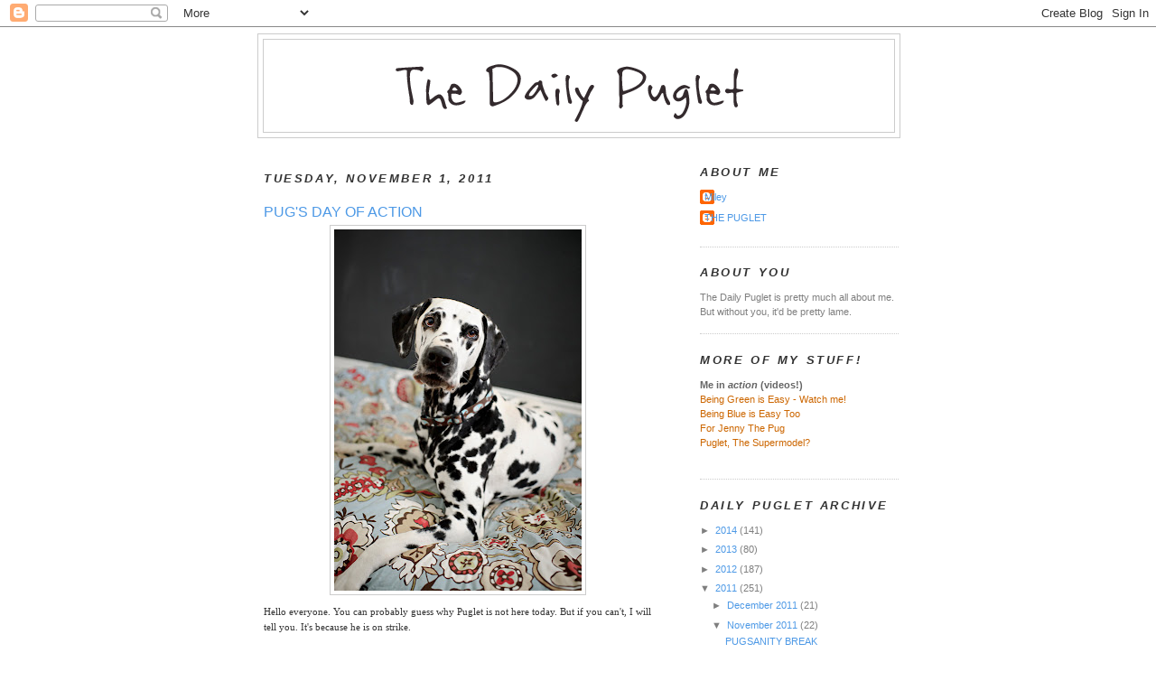

--- FILE ---
content_type: text/html; charset=UTF-8
request_url: https://dailypuglet.blogspot.com/2011/11/pugs-day-of-action.html?showComment=1320171177528
body_size: 22284
content:
<!DOCTYPE html>
<html dir='ltr' xmlns='http://www.w3.org/1999/xhtml' xmlns:b='http://www.google.com/2005/gml/b' xmlns:data='http://www.google.com/2005/gml/data' xmlns:expr='http://www.google.com/2005/gml/expr'>
<head>
<link href='https://www.blogger.com/static/v1/widgets/2944754296-widget_css_bundle.css' rel='stylesheet' type='text/css'/>
<meta content='text/html; charset=UTF-8' http-equiv='Content-Type'/>
<meta content='blogger' name='generator'/>
<link href='https://dailypuglet.blogspot.com/favicon.ico' rel='icon' type='image/x-icon'/>
<link href='http://dailypuglet.blogspot.com/2011/11/pugs-day-of-action.html' rel='canonical'/>
<link rel="alternate" type="application/atom+xml" title="The Daily Puglet - Atom" href="https://dailypuglet.blogspot.com/feeds/posts/default" />
<link rel="alternate" type="application/rss+xml" title="The Daily Puglet - RSS" href="https://dailypuglet.blogspot.com/feeds/posts/default?alt=rss" />
<link rel="service.post" type="application/atom+xml" title="The Daily Puglet - Atom" href="https://www.blogger.com/feeds/6831973523430732234/posts/default" />

<link rel="alternate" type="application/atom+xml" title="The Daily Puglet - Atom" href="https://dailypuglet.blogspot.com/feeds/4062074388129143380/comments/default" />
<!--Can't find substitution for tag [blog.ieCssRetrofitLinks]-->
<link href='https://blogger.googleusercontent.com/img/b/R29vZ2xl/AVvXsEg3Vm3Mb7E7fbMbaSo4P8Buiz5vmy1xo57Hh4A9MtsqfdaF1RFi00EujEcY_rw-jEMwwLvzqvU5CWKtb8o2CdkOEnxmZOc8mf5ql8xCweBCdDzSnWnydRSZTIsBzP6RhCbIXZ4HaP2TVOU/s400/dailypuglet_nov1.jpg' rel='image_src'/>
<meta content='http://dailypuglet.blogspot.com/2011/11/pugs-day-of-action.html' property='og:url'/>
<meta content='PUG&#39;S DAY OF ACTION' property='og:title'/>
<meta content='Hello everyone. You can probably guess why Puglet is not here today. But if you can&#39;t, I will tell you. It&#39;s because he is on strike. I beli...' property='og:description'/>
<meta content='https://blogger.googleusercontent.com/img/b/R29vZ2xl/AVvXsEg3Vm3Mb7E7fbMbaSo4P8Buiz5vmy1xo57Hh4A9MtsqfdaF1RFi00EujEcY_rw-jEMwwLvzqvU5CWKtb8o2CdkOEnxmZOc8mf5ql8xCweBCdDzSnWnydRSZTIsBzP6RhCbIXZ4HaP2TVOU/w1200-h630-p-k-no-nu/dailypuglet_nov1.jpg' property='og:image'/>
<title>The Daily Puglet: PUG'S DAY OF ACTION</title>
<style id='page-skin-1' type='text/css'><!--
/*
-----------------------------------------------
Blogger Template Style
Name:     Minima
Designer: Douglas Bowman
URL:      www.stopdesign.com
Date:     26 Feb 2004
Updated by: Blogger Team
----------------------------------------------- */
/* Variable definitions
====================
<Variable name="bgcolor" description="Page Background Color"
type="color" default="#fff">
<Variable name="textcolor" description="Text Color"
type="color" default="#333">
<Variable name="linkcolor" description="Link Color"
type="color" default="#58a">
<Variable name="pagetitlecolor" description="Blog Title Color"
type="color" default="#666">
<Variable name="descriptioncolor" description="Blog Description Color"
type="color" default="#999">
<Variable name="titlecolor" description="Post Title Color"
type="color" default="#c60">
<Variable name="bordercolor" description="Border Color"
type="color" default="#ccc">
<Variable name="sidebarcolor" description="Sidebar Title Color"
type="color" default="#999">
<Variable name="sidebartextcolor" description="Sidebar Text Color"
type="color" default="#666">
<Variable name="visitedlinkcolor" description="Visited Link Color"
type="color" default="#999">
<Variable name="bodyfont" description="Text Font"
type="font" default="normal normal 100% Georgia, Serif">
<Variable name="headerfont" description="Sidebar Title Font"
type="font"
default="normal normal 78% 'Trebuchet MS',Trebuchet,Arial,Verdana,Sans-serif">
<Variable name="pagetitlefont" description="Blog Title Font"
type="font"
default="normal normal 200% Georgia, Serif">
<Variable name="descriptionfont" description="Blog Description Font"
type="font"
default="normal normal 78% 'Trebuchet MS', Trebuchet, Arial, Verdana, Sans-serif">
<Variable name="postfooterfont" description="Post Footer Font"
type="font"
default="normal normal 78% 'Trebuchet MS', Trebuchet, Arial, Verdana, Sans-serif">
<Variable name="startSide" description="Side where text starts in blog language"
type="automatic" default="left">
<Variable name="endSide" description="Side where text ends in blog language"
type="automatic" default="right">
*/
/* Use this with templates/template-twocol.html */
body, .body-fauxcolumn-outer {
background:#ffffff;
margin:0;
color:#333333;
font:x-small Georgia Serif;
font-size/* */:/**/small;
font-size: /**/small;
text-align: center;
}
a:link {
color:#4d99e6;
text-decoration:none;
}
a:visited {
color:#999999;
text-decoration:none;
}
a:hover {
color:#4d99e6;
text-decoration:underline;
}
a img {
border-width:0;
}
/* Header
-----------------------------------------------
*/
#header-wrapper {
width:710px;
margin:0 auto 10px;
border:1px solid #cccccc;
}
#header-inner {
background-position: center;
margin-left: auto;
margin-right: auto;
}
#header {
margin: 5px;
border: 1px solid #cccccc;
text-align: center;
color:#333333;
}
#header h1 {
margin:5px 5px 0;
padding:15px 20px .25em;
line-height:1.2em;
text-transform:uppercase;
letter-spacing:.2em;
font: normal bold 240% Trebuchet, Trebuchet MS, Arial, sans-serif;
}
#header a {
color:#333333;
text-decoration:none;
}
#header a:hover {
color:#333333;
}
#header .description {
margin:0 5px 5px;
padding:0 20px 15px;
max-width:700px;
text-transform:uppercase;
letter-spacing:.2em;
line-height: 1.4em;
font: normal bold 104% Trebuchet, Trebuchet MS, Arial, sans-serif;
color: #cc6600;
}
#header img {
margin-left: auto;
margin-right: auto;
}
/* Outer-Wrapper
----------------------------------------------- */
#outer-wrapper {
width: 710px;
margin:0 auto;
padding:7px;
text-align:left;
font: normal normal 86% Verdana, sans-serif;
}
#main-wrapper {
width: 430px;
padding:7px;
float: left;
word-wrap: break-word; /* fix for long text breaking sidebar float in IE */
overflow: hidden;     /* fix for long non-text content breaking IE sidebar float */
}
#sidebar-wrapper {
width: 220px;
float: right;
word-wrap: break-word; /* fix for long text breaking sidebar float in IE */
overflow: hidden;      /* fix for long non-text content breaking IE sidebar float */
}
/* Headings
----------------------------------------------- */
h2 {
margin:1.5em 0 .75em;
font:italic bold 116% Trebuchet, Trebuchet MS, Arial, sans-serif;
line-height: 1.4em;
text-transform:uppercase;
letter-spacing:.2em;
color:#333333;
}
/* Posts
-----------------------------------------------
*/
h2.date-header {
margin:1.5em 0 .5em;
}
.post {
margin:1.5em 0 1.5em;
border-bottom:1px dotted #cccccc;
padding-bottom:1.5em;
}
.post h3 {
margin:.25em 0 0;
padding:0 0 4px;
font-size:140%;
font-weight:normal;
line-height:1.4em;
color:#4d99e6;
}
.post h3 a, .post h3 a:visited, .post h3 strong {
display:block;
text-decoration:none;
color:#4d99e6;
font-weight:normal;
}
.post h3 strong, .post h3 a:hover {
color:#333333;
}
.post-body {
margin:.750 0 .75em;
line-height:1.6em;
}
.post-body blockquote {
line-height:1.3em;
}
.post-footer {
margin: .75em 0;
color:#333333;
text-transform:uppercase;
letter-spacing:.1em;
font: normal normal 105% Trebuchet, Trebuchet MS, Arial, sans-serif;
line-height: 1.4em;
}
.comment-link {
margin-left:.6em;
}
.post img {
padding:4px;
border:1px solid #cccccc;
}
.post blockquote {
margin:1em 20px;
}
.post blockquote p {
margin:.75em 0;
}
/* Comments
----------------------------------------------- */
#comments h4 {
margin:1em 0;
font-weight: bold;
line-height: 1.4em;
text-transform:uppercase;
letter-spacing:.2em;
color: #333333;
}
#comments-block {
margin:1em 0 1.5em;
line-height:1.6em;
}
#comments-block .comment-author {
margin:.5em 0;
}
#comments-block .comment-body {
margin:.25em 0 0;
}
#comments-block .comment-footer {
margin:-.25em 0 2em;
line-height: 1.4em;
text-transform:uppercase;
letter-spacing:.1em;
}
#comments-block .comment-body p {
margin:0 0 .75em;
}
.deleted-comment {
font-style:italic;
color:gray;
}
#blog-pager-newer-link {
float: left;
}
#blog-pager-older-link {
float: right;
}
#blog-pager {
text-align: center;
}
.feed-links {
clear: both;
line-height: 2.5em;
}
/* Sidebar Content
----------------------------------------------- */
.sidebar {
color: #7f7f7f;
line-height: 1.5em;
}
.sidebar ul {
list-style:none;
margin:0 0 0;
padding:0 0 0;
}
.sidebar li {
margin:0;
padding-top:0;
padding-right:0;
padding-bottom:.25em;
padding-left:15px;
text-indent:-15px;
line-height:1.5em;
}
.sidebar .widget, .main .widget {
border-bottom:1px dotted #cccccc;
margin:0 0 1.5em;
padding:0 0 1.5em;
}
.main .Blog {
border-bottom-width: 0;
}
/* Profile
----------------------------------------------- */
.profile-img {
float: left;
margin-top: 0;
margin-right: 5px;
margin-bottom: 5px;
margin-left: 0;
padding: 4px;
border: 1px solid #cccccc;
}
.profile-data {
margin:0;
text-transform:uppercase;
letter-spacing:.1em;
font: normal normal 105% Trebuchet, Trebuchet MS, Arial, sans-serif;
color: #333333;
font-weight: bold;
line-height: 1.6em;
}
.profile-datablock {
margin:.5em 0 .5em;
}
.profile-textblock {
margin: 0.5em 0;
line-height: 1.5em;
}
.profile-link {
font: normal normal 105% Trebuchet, Trebuchet MS, Arial, sans-serif;
text-transform: uppercase;
letter-spacing: .1em;
}
/* Footer
----------------------------------------------- */
#footer {
width:660px;
clear:both;
margin:0 auto;
padding-top:15px;
line-height: 1.6em;
text-transform:uppercase;
letter-spacing:.1em;
text-align: center;
}

--></style>
<link href='https://www.blogger.com/dyn-css/authorization.css?targetBlogID=6831973523430732234&amp;zx=e9e11685-0f4a-4088-a2f3-142a10c600b8' media='none' onload='if(media!=&#39;all&#39;)media=&#39;all&#39;' rel='stylesheet'/><noscript><link href='https://www.blogger.com/dyn-css/authorization.css?targetBlogID=6831973523430732234&amp;zx=e9e11685-0f4a-4088-a2f3-142a10c600b8' rel='stylesheet'/></noscript>
<meta name='google-adsense-platform-account' content='ca-host-pub-1556223355139109'/>
<meta name='google-adsense-platform-domain' content='blogspot.com'/>

</head>
<body>
<div class='navbar section' id='navbar'><div class='widget Navbar' data-version='1' id='Navbar1'><script type="text/javascript">
    function setAttributeOnload(object, attribute, val) {
      if(window.addEventListener) {
        window.addEventListener('load',
          function(){ object[attribute] = val; }, false);
      } else {
        window.attachEvent('onload', function(){ object[attribute] = val; });
      }
    }
  </script>
<div id="navbar-iframe-container"></div>
<script type="text/javascript" src="https://apis.google.com/js/platform.js"></script>
<script type="text/javascript">
      gapi.load("gapi.iframes:gapi.iframes.style.bubble", function() {
        if (gapi.iframes && gapi.iframes.getContext) {
          gapi.iframes.getContext().openChild({
              url: 'https://www.blogger.com/navbar/6831973523430732234?po\x3d4062074388129143380\x26origin\x3dhttps://dailypuglet.blogspot.com',
              where: document.getElementById("navbar-iframe-container"),
              id: "navbar-iframe"
          });
        }
      });
    </script><script type="text/javascript">
(function() {
var script = document.createElement('script');
script.type = 'text/javascript';
script.src = '//pagead2.googlesyndication.com/pagead/js/google_top_exp.js';
var head = document.getElementsByTagName('head')[0];
if (head) {
head.appendChild(script);
}})();
</script>
</div></div>
<div id='outer-wrapper'><div id='wrap2'>
<!-- skip links for text browsers -->
<span id='skiplinks' style='display:none;'>
<a href='#main'>skip to main </a> |
      <a href='#sidebar'>skip to sidebar</a>
</span>
<div id='header-wrapper'>
<div class='header section' id='header'><div class='widget Header' data-version='1' id='Header1'>
<div id='header-inner'>
<a href='https://dailypuglet.blogspot.com/' style='display: block'>
<img alt='The Daily Puglet' height='102px; ' id='Header1_headerimg' src='https://blogger.googleusercontent.com/img/b/R29vZ2xl/AVvXsEh7bgdyiS728mhxBPcvYLyjvDpZnIlz8q7coHjgbnJBH6gPl_3m285EcyHdcZwJuZwdpiNP-cj7b3Gb1pCIK-Lqi1RGg1OgoLj2O2C9WPXWQwWv-J4B1K9Jc2J8HclxMRLY0D3PGved/s1600-r/DPHEADER.png' style='display: block' width='647px; '/>
</a>
</div>
</div></div>
</div>
<div id='content-wrapper'>
<div id='crosscol-wrapper' style='text-align:center'>
<div class='crosscol no-items section' id='crosscol'></div>
</div>
<div id='main-wrapper'>
<div class='main section' id='main'><div class='widget Blog' data-version='1' id='Blog1'>
<div class='blog-posts hfeed'>

          <div class="date-outer">
        
<h2 class='date-header'><span>Tuesday, November 1, 2011</span></h2>

          <div class="date-posts">
        
<div class='post-outer'>
<div class='post hentry'>
<a name='4062074388129143380'></a>
<h3 class='post-title entry-title'>
<a href='https://dailypuglet.blogspot.com/2011/11/pugs-day-of-action.html'>PUG'S DAY OF ACTION</a>
</h3>
<div class='post-header-line-1'></div>
<div class='post-body entry-content'>
<a href="https://blogger.googleusercontent.com/img/b/R29vZ2xl/AVvXsEg3Vm3Mb7E7fbMbaSo4P8Buiz5vmy1xo57Hh4A9MtsqfdaF1RFi00EujEcY_rw-jEMwwLvzqvU5CWKtb8o2CdkOEnxmZOc8mf5ql8xCweBCdDzSnWnydRSZTIsBzP6RhCbIXZ4HaP2TVOU/s1600/dailypuglet_nov1.jpg" onblur="try {parent.deselectBloggerImageGracefully();} catch(e) {}"><img alt="" border="0" id="BLOGGER_PHOTO_ID_5670034933929196546" src="https://blogger.googleusercontent.com/img/b/R29vZ2xl/AVvXsEg3Vm3Mb7E7fbMbaSo4P8Buiz5vmy1xo57Hh4A9MtsqfdaF1RFi00EujEcY_rw-jEMwwLvzqvU5CWKtb8o2CdkOEnxmZOc8mf5ql8xCweBCdDzSnWnydRSZTIsBzP6RhCbIXZ4HaP2TVOU/s400/dailypuglet_nov1.jpg" style="display:block; margin:0px auto 10px; text-align:center;cursor:pointer; cursor:hand;width: 274px; height: 400px;" /></a><span style="font-family:verdana;">Hello everyone. You can probably guess why Puglet is not here today. But if you can't, I will tell you. It's because he is on strike.</span><br /><br /><span style="font-family:verdana;">I believe he got the idea from the <a href="http://www.mercurynews.com/breaking-news/ci_19231759" style="color: rgb(51, 102, 255);">Occupy people in Oakland</a>. The NPR radio people have been speaking about them a lot and last night Pug told my human if she made the <a href="http://1000pugs.com/" style="color: rgb(51, 102, 255);">1000 Pugs</a> launch happen today, he would be forced to protest it. My human told Pug the website won't be alive until this afternoon, but</span><span style="font-family:verdana;"> it's definitely 100% happening. </span><br /><br /><span style="font-family:verdana;">Pug's original plan was to go on a hunger strike, but that only lasted until this morning when breakfast was served. After breakfast,</span><span style="font-family:verdana;"> he told my human that today is a Day of Action; 1000 <span style="font-style: italic;">Pugs</span> means 0 <span style="font-style: italic;">Pug</span>. </span><span style="font-family:verdana;">And that is why I'm here.<br /><br />My human doesn't want Pug to be unhappy, but she says 1000 Pugs is an awesome thing and refuses to let one pug ruin it for everyone else. Even if that pug is Pug. She has agreed to hear his demands and they are now in negotiations.<br /><br />I am not on strike or taking Action so I'll be here all day to let you know what happens.<br /><br /></span>
<div style='clear: both;'></div>
</div>
<div class='post-footer'>
<div class='post-footer-line post-footer-line-1'><span class='post-comment-link'>
</span>
<span class='post-icons'>
<span class='item-action'>
<a href='https://www.blogger.com/email-post/6831973523430732234/4062074388129143380' title='Email Post'>
<img alt="" class="icon-action" height="13" src="//www.blogger.com/img/icon18_email.gif" width="18">
</a>
</span>
<span class='item-control blog-admin pid-823522160'>
<a href='https://www.blogger.com/post-edit.g?blogID=6831973523430732234&postID=4062074388129143380&from=pencil' title='Edit Post'>
<img alt='' class='icon-action' height='18' src='https://resources.blogblog.com/img/icon18_edit_allbkg.gif' width='18'/>
</a>
</span>
</span>
</div>
<div class='post-footer-line post-footer-line-2'></div>
<div class='post-footer-line post-footer-line-3'></div>
</div>
</div>
<div class='comments' id='comments'>
<a name='comments'></a>
<h4>40 comments:</h4>
<div id='Blog1_comments-block-wrapper'>
<dl class='avatar-comment-indent' id='comments-block'>
<dt class='comment-author ' id='c6580535027052703355'>
<a name='c6580535027052703355'></a>
<div class="avatar-image-container avatar-stock"><span dir="ltr"><img src="//resources.blogblog.com/img/blank.gif" width="35" height="35" alt="" title="Anonymous">

</span></div>
Anonymous
said...
</dt>
<dd class='comment-body' id='Blog1_cmt-6580535027052703355'>
<p>
So, what are Pug&#39;s demands? I bet they involve extra treats!<br /><br />We are so excited for the big launch! <br /><br />B&amp;B from Alexandria
</p>
</dd>
<dd class='comment-footer'>
<span class='comment-timestamp'>
<a href='https://dailypuglet.blogspot.com/2011/11/pugs-day-of-action.html?showComment=1320160816908#c6580535027052703355' title='comment permalink'>
November 1, 2011 at 8:20&#8239;AM
</a>
<span class='item-control blog-admin pid-639265814'>
<a class='comment-delete' href='https://www.blogger.com/comment/delete/6831973523430732234/6580535027052703355' title='Delete Comment'>
<img src='https://resources.blogblog.com/img/icon_delete13.gif'/>
</a>
</span>
</span>
</dd>
<dt class='comment-author ' id='c4604061097890560502'>
<a name='c4604061097890560502'></a>
<div class="avatar-image-container avatar-stock"><span dir="ltr"><img src="//resources.blogblog.com/img/blank.gif" width="35" height="35" alt="" title="Anonymous">

</span></div>
Anonymous
said...
</dt>
<dd class='comment-body' id='Blog1_cmt-4604061097890560502'>
<p>
Standing by waiting for updates.  Thanks Dutch....Hope you benefit from all this too!  How do you think you&#39;ll manage with 1000 pugs and Puglet?<br /><br />R &amp; R &amp; L<br />Those Jersey Shore Puggles
</p>
</dd>
<dd class='comment-footer'>
<span class='comment-timestamp'>
<a href='https://dailypuglet.blogspot.com/2011/11/pugs-day-of-action.html?showComment=1320161099305#c4604061097890560502' title='comment permalink'>
November 1, 2011 at 8:24&#8239;AM
</a>
<span class='item-control blog-admin pid-639265814'>
<a class='comment-delete' href='https://www.blogger.com/comment/delete/6831973523430732234/4604061097890560502' title='Delete Comment'>
<img src='https://resources.blogblog.com/img/icon_delete13.gif'/>
</a>
</span>
</span>
</dd>
<dt class='comment-author ' id='c7747153515771099295'>
<a name='c7747153515771099295'></a>
<div class="avatar-image-container avatar-stock"><span dir="ltr"><a href="https://www.blogger.com/profile/12347279252571474733" target="" rel="nofollow" onclick="" class="avatar-hovercard" id="av-7747153515771099295-12347279252571474733"><img src="//www.blogger.com/img/blogger_logo_round_35.png" width="35" height="35" alt="" title="Bettie">

</a></span></div>
<a href='https://www.blogger.com/profile/12347279252571474733' rel='nofollow'>Bettie</a>
said...
</dt>
<dd class='comment-body' id='Blog1_cmt-7747153515771099295'>
<p>
Thanks for letting us know, Dutch!<br /><br />And Puglet, if you&#39;re reading this, man, I totally know how you feel!  Today is my birthday (I&#39;m 2!), and even though I&#39;ve filled their lives with tons of love and laughs, my Mom and Dad are getting another dog THIS WEEKEND!  And not just any dog... -- a puppy!  And not even a PUG puppy... -- a corgi puppy!!  I mean, I&#39;ve met a couple corgis before, and they&#39;re cool and all, but this is my house, my backyard, my toys, my food, my bed, and MY people!  <br /><br />But who knows -- maybe we&#39;ll sniff butts, and everything will be totally cool.  Maybe I should just give this corgi puppy a chance, like maybe you can give this 1000 Pugs thing a chance?  Maybe neither one of them is all that bad.  <br /><br />I&#39;m in if you are.<br /><br />A brother in arms,<br />Dexter from Austin, TX<br /><br />P.S.  Wish you were here to celebrate my birthday, dude!  I could use some puggy comraderie about now...
</p>
</dd>
<dd class='comment-footer'>
<span class='comment-timestamp'>
<a href='https://dailypuglet.blogspot.com/2011/11/pugs-day-of-action.html?showComment=1320161288478#c7747153515771099295' title='comment permalink'>
November 1, 2011 at 8:28&#8239;AM
</a>
<span class='item-control blog-admin pid-1458631984'>
<a class='comment-delete' href='https://www.blogger.com/comment/delete/6831973523430732234/7747153515771099295' title='Delete Comment'>
<img src='https://resources.blogblog.com/img/icon_delete13.gif'/>
</a>
</span>
</span>
</dd>
<dt class='comment-author ' id='c3233187523427581618'>
<a name='c3233187523427581618'></a>
<div class="avatar-image-container vcard"><span dir="ltr"><a href="https://www.blogger.com/profile/17576983330099114074" target="" rel="nofollow" onclick="" class="avatar-hovercard" id="av-3233187523427581618-17576983330099114074"><img src="https://resources.blogblog.com/img/blank.gif" width="35" height="35" class="delayLoad" style="display: none;" longdesc="//blogger.googleusercontent.com/img/b/R29vZ2xl/AVvXsEgWgoZ8xufGdIqPSbXNHkNj2qUM4zy8ZKZKvlKmvf07MDZJzpSYjjFuaFDIVLZbTj1Dq209LXYN6os9Nl9pjyboMNfDBLQWI_nrvVNYXdwC2eA_3lUIb4T1x9LbMgNc5Q/s45-c/IMG_7179.JPG" alt="" title="Noodles">

<noscript><img src="//blogger.googleusercontent.com/img/b/R29vZ2xl/AVvXsEgWgoZ8xufGdIqPSbXNHkNj2qUM4zy8ZKZKvlKmvf07MDZJzpSYjjFuaFDIVLZbTj1Dq209LXYN6os9Nl9pjyboMNfDBLQWI_nrvVNYXdwC2eA_3lUIb4T1x9LbMgNc5Q/s45-c/IMG_7179.JPG" width="35" height="35" class="photo" alt=""></noscript></a></span></div>
<a href='https://www.blogger.com/profile/17576983330099114074' rel='nofollow'>Noodles</a>
said...
</dt>
<dd class='comment-body' id='Blog1_cmt-3233187523427581618'>
<p>
Hi Dutch<br />I sure hope the strike is settled quickly. I love Puglet and The Daily Puglet and You and your Human! So I am hoping the strike ends soon.<br />That said, I am super excited about 1000 Pugs!<br />Love Noodles
</p>
</dd>
<dd class='comment-footer'>
<span class='comment-timestamp'>
<a href='https://dailypuglet.blogspot.com/2011/11/pugs-day-of-action.html?showComment=1320162206414#c3233187523427581618' title='comment permalink'>
November 1, 2011 at 8:43&#8239;AM
</a>
<span class='item-control blog-admin pid-227422500'>
<a class='comment-delete' href='https://www.blogger.com/comment/delete/6831973523430732234/3233187523427581618' title='Delete Comment'>
<img src='https://resources.blogblog.com/img/icon_delete13.gif'/>
</a>
</span>
</span>
</dd>
<dt class='comment-author ' id='c421905356289438115'>
<a name='c421905356289438115'></a>
<div class="avatar-image-container vcard"><span dir="ltr"><a href="https://www.blogger.com/profile/06001252985179919472" target="" rel="nofollow" onclick="" class="avatar-hovercard" id="av-421905356289438115-06001252985179919472"><img src="https://resources.blogblog.com/img/blank.gif" width="35" height="35" class="delayLoad" style="display: none;" longdesc="//blogger.googleusercontent.com/img/b/R29vZ2xl/AVvXsEhUfGX1T9rJYB9cev20GdKwvvTvk_gXJEjMgqiWbhXR-_MyuxgGPdxM7nDS85YuAOhQAnub7JWFYoXrA-RzAOavR6udhrNxFeLnSwfxCZO_4VB0U_yHtmEFUmnvNp08nw/s45-c/P+at+Forest+Park.jpg" alt="" title="Payton">

<noscript><img src="//blogger.googleusercontent.com/img/b/R29vZ2xl/AVvXsEhUfGX1T9rJYB9cev20GdKwvvTvk_gXJEjMgqiWbhXR-_MyuxgGPdxM7nDS85YuAOhQAnub7JWFYoXrA-RzAOavR6udhrNxFeLnSwfxCZO_4VB0U_yHtmEFUmnvNp08nw/s45-c/P+at+Forest+Park.jpg" width="35" height="35" class="photo" alt=""></noscript></a></span></div>
<a href='https://www.blogger.com/profile/06001252985179919472' rel='nofollow'>Payton</a>
said...
</dt>
<dd class='comment-body' id='Blog1_cmt-421905356289438115'>
<p>
Hey Dutch!  You are a great big bro to fill in for Pug today.  Please give him our best and I hope his negotiations go well.  I&#39;m so excited to finally get to the bottom of this 1000 Pugs thing!  I&#39;m on the edge of my seat...<br />Love,<br />Payton<br />PS.  Very nice pic!
</p>
</dd>
<dd class='comment-footer'>
<span class='comment-timestamp'>
<a href='https://dailypuglet.blogspot.com/2011/11/pugs-day-of-action.html?showComment=1320162414195#c421905356289438115' title='comment permalink'>
November 1, 2011 at 8:46&#8239;AM
</a>
<span class='item-control blog-admin pid-453284654'>
<a class='comment-delete' href='https://www.blogger.com/comment/delete/6831973523430732234/421905356289438115' title='Delete Comment'>
<img src='https://resources.blogblog.com/img/icon_delete13.gif'/>
</a>
</span>
</span>
</dd>
<dt class='comment-author ' id='c6743587032336809515'>
<a name='c6743587032336809515'></a>
<div class="avatar-image-container vcard"><span dir="ltr"><a href="https://www.blogger.com/profile/16080019986671935809" target="" rel="nofollow" onclick="" class="avatar-hovercard" id="av-6743587032336809515-16080019986671935809"><img src="https://resources.blogblog.com/img/blank.gif" width="35" height="35" class="delayLoad" style="display: none;" longdesc="//blogger.googleusercontent.com/img/b/R29vZ2xl/AVvXsEjtdt-fCFeNxwLlsgdggAPv6wSw6y4ajhSEBNL6L3eDHfP79rBcFypjADVxVnsvG8y6b8TSrhYTWygqkle4AOaikX36rncl0zO2S9AfJi3cWl-zhOo0E30JxeBklDkkX4E/s45-c/Ollie.jpg" alt="" title="Ollie">

<noscript><img src="//blogger.googleusercontent.com/img/b/R29vZ2xl/AVvXsEjtdt-fCFeNxwLlsgdggAPv6wSw6y4ajhSEBNL6L3eDHfP79rBcFypjADVxVnsvG8y6b8TSrhYTWygqkle4AOaikX36rncl0zO2S9AfJi3cWl-zhOo0E30JxeBklDkkX4E/s45-c/Ollie.jpg" width="35" height="35" class="photo" alt=""></noscript></a></span></div>
<a href='https://www.blogger.com/profile/16080019986671935809' rel='nofollow'>Ollie</a>
said...
</dt>
<dd class='comment-body' id='Blog1_cmt-6743587032336809515'>
<p>
Dutch,<br />You&#39;re a very level headed and sensible guy - you may be required as an arbitrator in this dispute.<br /><br />I like the idea of a dog Occupy movement though, as in Occupy PetSmart. We could curl up in the beds and chew stuff in protest.<br /><br />Can&#39;t wait for the BIG reveal!<br /><br />Happy Day Dexter and cograts on the corgi puppy your humans are getting you for your birthday. That&#39;s quite a present.
</p>
</dd>
<dd class='comment-footer'>
<span class='comment-timestamp'>
<a href='https://dailypuglet.blogspot.com/2011/11/pugs-day-of-action.html?showComment=1320165594283#c6743587032336809515' title='comment permalink'>
November 1, 2011 at 9:39&#8239;AM
</a>
<span class='item-control blog-admin pid-19595224'>
<a class='comment-delete' href='https://www.blogger.com/comment/delete/6831973523430732234/6743587032336809515' title='Delete Comment'>
<img src='https://resources.blogblog.com/img/icon_delete13.gif'/>
</a>
</span>
</span>
</dd>
<dt class='comment-author ' id='c6144908364949979384'>
<a name='c6144908364949979384'></a>
<div class="avatar-image-container avatar-stock"><span dir="ltr"><img src="//resources.blogblog.com/img/blank.gif" width="35" height="35" alt="" title="Anonymous">

</span></div>
Anonymous
said...
</dt>
<dd class='comment-body' id='Blog1_cmt-6144908364949979384'>
<p>
I love Puglet, but Dutch, your posts are the best!
</p>
</dd>
<dd class='comment-footer'>
<span class='comment-timestamp'>
<a href='https://dailypuglet.blogspot.com/2011/11/pugs-day-of-action.html?showComment=1320166420167#c6144908364949979384' title='comment permalink'>
November 1, 2011 at 9:53&#8239;AM
</a>
<span class='item-control blog-admin pid-639265814'>
<a class='comment-delete' href='https://www.blogger.com/comment/delete/6831973523430732234/6144908364949979384' title='Delete Comment'>
<img src='https://resources.blogblog.com/img/icon_delete13.gif'/>
</a>
</span>
</span>
</dd>
<dt class='comment-author ' id='c3609369009727391952'>
<a name='c3609369009727391952'></a>
<div class="avatar-image-container avatar-stock"><span dir="ltr"><img src="//resources.blogblog.com/img/blank.gif" width="35" height="35" alt="" title="Maggie the Pug in Dallas">

</span></div>
Maggie the Pug in Dallas
said...
</dt>
<dd class='comment-body' id='Blog1_cmt-3609369009727391952'>
<p>
LOL!  This is going to be good!  Pug&#39;s demands...can&#39;t wait to hear them...and so glad I got to see you today Dutch....you look even more handsome than usual sitting there.  Uh, don&#39;t tell Pug, but I can&#39;t wait for 1000 Pugs to go live or whatever will be happening later today...I hate Pug being sad but it sounds like it might be something really cool and I think Pug will be happy when it&#39;s all said and done!  Hope so, don&#39;t want no sad Pug!
</p>
</dd>
<dd class='comment-footer'>
<span class='comment-timestamp'>
<a href='https://dailypuglet.blogspot.com/2011/11/pugs-day-of-action.html?showComment=1320167889002#c3609369009727391952' title='comment permalink'>
November 1, 2011 at 10:18&#8239;AM
</a>
<span class='item-control blog-admin pid-639265814'>
<a class='comment-delete' href='https://www.blogger.com/comment/delete/6831973523430732234/3609369009727391952' title='Delete Comment'>
<img src='https://resources.blogblog.com/img/icon_delete13.gif'/>
</a>
</span>
</span>
</dd>
<dt class='comment-author ' id='c692669224127239296'>
<a name='c692669224127239296'></a>
<div class="avatar-image-container avatar-stock"><span dir="ltr"><a href="https://www.blogger.com/profile/12347279252571474733" target="" rel="nofollow" onclick="" class="avatar-hovercard" id="av-692669224127239296-12347279252571474733"><img src="//www.blogger.com/img/blogger_logo_round_35.png" width="35" height="35" alt="" title="Bettie">

</a></span></div>
<a href='https://www.blogger.com/profile/12347279252571474733' rel='nofollow'>Bettie</a>
said...
</dt>
<dd class='comment-body' id='Blog1_cmt-692669224127239296'>
<p>
@Ollie<br /><br />Thanks, man!  And what a cool way to think about it -- my people aren&#39;t trying to replace me with another puppy...  The puppy is actually a birthday present FOR ME!  I bet my people thought I was lonely during the day when they have to go away to make money for treats (and I totally am, unless I&#39;m asleep...note: I sleep A LOT), so they&#39;re getting me a corgi brother to play with and hang out with so I won&#39;t be lonely!  <br /><br />And Dutch isn&#39;t a pug, but he&#39;s still a totally awesome brother to Pug, so maybe this corgi will be a totally awesome brother too!<br /><br />Maybe it&#39;ll be the same for you, Puglet.  Maybe in the end, this whole 1000 Pugs thing will end up being all about you after all!<br /><br />Hoping for the best for us both,<br />Dex(ter)
</p>
</dd>
<dd class='comment-footer'>
<span class='comment-timestamp'>
<a href='https://dailypuglet.blogspot.com/2011/11/pugs-day-of-action.html?showComment=1320168400742#c692669224127239296' title='comment permalink'>
November 1, 2011 at 10:26&#8239;AM
</a>
<span class='item-control blog-admin pid-1458631984'>
<a class='comment-delete' href='https://www.blogger.com/comment/delete/6831973523430732234/692669224127239296' title='Delete Comment'>
<img src='https://resources.blogblog.com/img/icon_delete13.gif'/>
</a>
</span>
</span>
</dd>
<dt class='comment-author ' id='c5118477557940513299'>
<a name='c5118477557940513299'></a>
<div class="avatar-image-container avatar-stock"><span dir="ltr"><a href="https://www.blogger.com/profile/07753617598839663241" target="" rel="nofollow" onclick="" class="avatar-hovercard" id="av-5118477557940513299-07753617598839663241"><img src="//www.blogger.com/img/blogger_logo_round_35.png" width="35" height="35" alt="" title="Christa">

</a></span></div>
<a href='https://www.blogger.com/profile/07753617598839663241' rel='nofollow'>Christa</a>
said...
</dt>
<dd class='comment-body' id='Blog1_cmt-5118477557940513299'>
<p>
So nice to see you handsome Dutch! Hope Pugs demands are met and you get some goodies out of it to! <br />Cant wait to find out what 1000 Pugs is all about. <br />Have a great day! <br />Love,.<br />Christa and Cletus
</p>
</dd>
<dd class='comment-footer'>
<span class='comment-timestamp'>
<a href='https://dailypuglet.blogspot.com/2011/11/pugs-day-of-action.html?showComment=1320168836196#c5118477557940513299' title='comment permalink'>
November 1, 2011 at 10:33&#8239;AM
</a>
<span class='item-control blog-admin pid-2099141665'>
<a class='comment-delete' href='https://www.blogger.com/comment/delete/6831973523430732234/5118477557940513299' title='Delete Comment'>
<img src='https://resources.blogblog.com/img/icon_delete13.gif'/>
</a>
</span>
</span>
</dd>
<dt class='comment-author blog-author' id='c3588499818118027904'>
<a name='c3588499818118027904'></a>
<div class="avatar-image-container avatar-stock"><span dir="ltr"><a href="https://www.blogger.com/profile/14795474081471390586" target="" rel="nofollow" onclick="" class="avatar-hovercard" id="av-3588499818118027904-14795474081471390586"><img src="//www.blogger.com/img/blogger_logo_round_35.png" width="35" height="35" alt="" title="THE PUGLET">

</a></span></div>
<a href='https://www.blogger.com/profile/14795474081471390586' rel='nofollow'>THE PUGLET</a>
said...
</dt>
<dd class='comment-body' id='Blog1_cmt-3588499818118027904'>
<p>
* * UPDATE * *<br /><br />This will be quick because my human needs HAL4 to finish the Pugs website but...<br /><br />Dexter:<br />HAPPY WHELP DAY! I think the Special Day calendar is broken because it still says October, but I will make sure my human fixes it and wishes specialness on everyone. <br /><br />Ollie: <br />I did not see the value of protesting until you mentioned Occupying PetSmart. You are genius. <br /><br />Negotiations:<br />Pug has many Demands, but the Big Demand is about a tour. He wants to be part of the tour and our human says that is not possible. That&#39;s all I know.<br /><br />Negotiations will resume after lunch and a nap.
</p>
</dd>
<dd class='comment-footer'>
<span class='comment-timestamp'>
<a href='https://dailypuglet.blogspot.com/2011/11/pugs-day-of-action.html?showComment=1320169738336#c3588499818118027904' title='comment permalink'>
November 1, 2011 at 10:48&#8239;AM
</a>
<span class='item-control blog-admin pid-823522160'>
<a class='comment-delete' href='https://www.blogger.com/comment/delete/6831973523430732234/3588499818118027904' title='Delete Comment'>
<img src='https://resources.blogblog.com/img/icon_delete13.gif'/>
</a>
</span>
</span>
</dd>
<dt class='comment-author ' id='c3593688499535524881'>
<a name='c3593688499535524881'></a>
<div class="avatar-image-container vcard"><span dir="ltr"><a href="https://www.blogger.com/profile/11778955763003281411" target="" rel="nofollow" onclick="" class="avatar-hovercard" id="av-3593688499535524881-11778955763003281411"><img src="https://resources.blogblog.com/img/blank.gif" width="35" height="35" class="delayLoad" style="display: none;" longdesc="//blogger.googleusercontent.com/img/b/R29vZ2xl/AVvXsEit5IFqoHoyJ5c4rhmuwv6V9ANoA34TNx7oVYxh4aWPStOKDqVNfTdUIwRLnOa7QOK89NxWyMZKJOIiOPRCU-7uA_qQlxWfSgHdEZNQeCX8-ezlZVQQJhjwCdewqCtImA/s45-c/010.JPG" alt="" title="Pearl and Tessa">

<noscript><img src="//blogger.googleusercontent.com/img/b/R29vZ2xl/AVvXsEit5IFqoHoyJ5c4rhmuwv6V9ANoA34TNx7oVYxh4aWPStOKDqVNfTdUIwRLnOa7QOK89NxWyMZKJOIiOPRCU-7uA_qQlxWfSgHdEZNQeCX8-ezlZVQQJhjwCdewqCtImA/s45-c/010.JPG" width="35" height="35" class="photo" alt=""></noscript></a></span></div>
<a href='https://www.blogger.com/profile/11778955763003281411' rel='nofollow'>Pearl and Tessa</a>
said...
</dt>
<dd class='comment-body' id='Blog1_cmt-3593688499535524881'>
<p>
Wow, its coming...watch out!  Is this like that day that didn&#39;t happen...twice this year?<br /><br />Bettie...Happy Birthday!  Watch out for the Corgi cuteness...not as cute as pugs (nor dalmations for that matter) but way up on the cute factor...our auntie is a corgi, and she gets lots of attention!
</p>
</dd>
<dd class='comment-footer'>
<span class='comment-timestamp'>
<a href='https://dailypuglet.blogspot.com/2011/11/pugs-day-of-action.html?showComment=1320170874549#c3593688499535524881' title='comment permalink'>
November 1, 2011 at 11:07&#8239;AM
</a>
<span class='item-control blog-admin pid-1463808576'>
<a class='comment-delete' href='https://www.blogger.com/comment/delete/6831973523430732234/3593688499535524881' title='Delete Comment'>
<img src='https://resources.blogblog.com/img/icon_delete13.gif'/>
</a>
</span>
</span>
</dd>
<dt class='comment-author ' id='c3864686080191545540'>
<a name='c3864686080191545540'></a>
<div class="avatar-image-container vcard"><span dir="ltr"><a href="https://www.blogger.com/profile/06001252985179919472" target="" rel="nofollow" onclick="" class="avatar-hovercard" id="av-3864686080191545540-06001252985179919472"><img src="https://resources.blogblog.com/img/blank.gif" width="35" height="35" class="delayLoad" style="display: none;" longdesc="//blogger.googleusercontent.com/img/b/R29vZ2xl/AVvXsEhUfGX1T9rJYB9cev20GdKwvvTvk_gXJEjMgqiWbhXR-_MyuxgGPdxM7nDS85YuAOhQAnub7JWFYoXrA-RzAOavR6udhrNxFeLnSwfxCZO_4VB0U_yHtmEFUmnvNp08nw/s45-c/P+at+Forest+Park.jpg" alt="" title="Payton">

<noscript><img src="//blogger.googleusercontent.com/img/b/R29vZ2xl/AVvXsEhUfGX1T9rJYB9cev20GdKwvvTvk_gXJEjMgqiWbhXR-_MyuxgGPdxM7nDS85YuAOhQAnub7JWFYoXrA-RzAOavR6udhrNxFeLnSwfxCZO_4VB0U_yHtmEFUmnvNp08nw/s45-c/P+at+Forest+Park.jpg" width="35" height="35" class="photo" alt=""></noscript></a></span></div>
<a href='https://www.blogger.com/profile/06001252985179919472' rel='nofollow'>Payton</a>
said...
</dt>
<dd class='comment-body' id='Blog1_cmt-3864686080191545540'>
<p>
Thanks for the update, Dutch.  I just want to give my support to Pug about him going on tour!!  Come on everypug, let&#39;s rally for our good buddy!  And you should go too Dutch...but only if you want.<br /><br />Happy day to Dexter!  I will certainly enjoy a treat in your honor.<br /><br />And last but not least, Ollie, you <br />ARE genius!  Let me know which Petsmart we&#39;re going to occupy!<br /><br />Love,<br />Payton
</p>
</dd>
<dd class='comment-footer'>
<span class='comment-timestamp'>
<a href='https://dailypuglet.blogspot.com/2011/11/pugs-day-of-action.html?showComment=1320171177528#c3864686080191545540' title='comment permalink'>
November 1, 2011 at 11:12&#8239;AM
</a>
<span class='item-control blog-admin pid-453284654'>
<a class='comment-delete' href='https://www.blogger.com/comment/delete/6831973523430732234/3864686080191545540' title='Delete Comment'>
<img src='https://resources.blogblog.com/img/icon_delete13.gif'/>
</a>
</span>
</span>
</dd>
<dt class='comment-author ' id='c1630715979098165019'>
<a name='c1630715979098165019'></a>
<div class="avatar-image-container vcard"><span dir="ltr"><a href="https://www.blogger.com/profile/17637138429744546365" target="" rel="nofollow" onclick="" class="avatar-hovercard" id="av-1630715979098165019-17637138429744546365"><img src="https://resources.blogblog.com/img/blank.gif" width="35" height="35" class="delayLoad" style="display: none;" longdesc="//blogger.googleusercontent.com/img/b/R29vZ2xl/AVvXsEjVc45_DNunM8VnxgJtmAFUtJ6SK_eJsYVQHzKNL8915oZ5gQSiuEkF3WM75SnP1bLFwtjE78wJZDwhLt2ohqvV-PScGY5XSeXbxs_GAuNNEAs2S_6gRGBQLyuQJBtrpw/s45-c/P1010318j.jpg" alt="" title="moPSY+MISIOber">

<noscript><img src="//blogger.googleusercontent.com/img/b/R29vZ2xl/AVvXsEjVc45_DNunM8VnxgJtmAFUtJ6SK_eJsYVQHzKNL8915oZ5gQSiuEkF3WM75SnP1bLFwtjE78wJZDwhLt2ohqvV-PScGY5XSeXbxs_GAuNNEAs2S_6gRGBQLyuQJBtrpw/s45-c/P1010318j.jpg" width="35" height="35" class="photo" alt=""></noscript></a></span></div>
<a href='https://www.blogger.com/profile/17637138429744546365' rel='nofollow'>moPSY+MISIOber</a>
said...
</dt>
<dd class='comment-body' id='Blog1_cmt-1630715979098165019'>
<p>
Dutch it&#39;s so nice you are with us today:) I have 3 pugs and pugs are little histerical :) but I&#39;m sure Pug will love 1000 pug idea pretty soon:) I can&#39;t wait tovyour lunch and nap and all that come after!!!! Tick tock :(<br /><br />Happy Birthday Dexter!!!! You will get the best present ever!!!!! i want corgi puppy so bad!!! Lucky you!! :)
</p>
</dd>
<dd class='comment-footer'>
<span class='comment-timestamp'>
<a href='https://dailypuglet.blogspot.com/2011/11/pugs-day-of-action.html?showComment=1320172196867#c1630715979098165019' title='comment permalink'>
November 1, 2011 at 11:29&#8239;AM
</a>
<span class='item-control blog-admin pid-713584458'>
<a class='comment-delete' href='https://www.blogger.com/comment/delete/6831973523430732234/1630715979098165019' title='Delete Comment'>
<img src='https://resources.blogblog.com/img/icon_delete13.gif'/>
</a>
</span>
</span>
</dd>
<dt class='comment-author ' id='c4834220174679433929'>
<a name='c4834220174679433929'></a>
<div class="avatar-image-container avatar-stock"><span dir="ltr"><img src="//resources.blogblog.com/img/blank.gif" width="35" height="35" alt="" title="Anonymous">

</span></div>
Anonymous
said...
</dt>
<dd class='comment-body' id='Blog1_cmt-4834220174679433929'>
<p>
Hi Dutch,<br />Well we all know Pug could never go on a hunger strike, food is too important to him.<br /><br />Getting his picture taken + posing for a camera is in his blood, so if 1000 Pugs has anything to do with a camera...guess who will be front and center...Pug.<br /><br />Keep us updated we can&#39;t wait to see how all this shakes out.<br /><br />By the way you look handsome today.<br /><br />Ellie, Emmitt and Eli<br />waiting and you know how impatient pugs can be.
</p>
</dd>
<dd class='comment-footer'>
<span class='comment-timestamp'>
<a href='https://dailypuglet.blogspot.com/2011/11/pugs-day-of-action.html?showComment=1320173301983#c4834220174679433929' title='comment permalink'>
November 1, 2011 at 11:48&#8239;AM
</a>
<span class='item-control blog-admin pid-639265814'>
<a class='comment-delete' href='https://www.blogger.com/comment/delete/6831973523430732234/4834220174679433929' title='Delete Comment'>
<img src='https://resources.blogblog.com/img/icon_delete13.gif'/>
</a>
</span>
</span>
</dd>
<dt class='comment-author ' id='c7495846046681088882'>
<a name='c7495846046681088882'></a>
<div class="avatar-image-container avatar-stock"><span dir="ltr"><img src="//resources.blogblog.com/img/blank.gif" width="35" height="35" alt="" title="Fritter from the Lo-Flo">

</span></div>
Fritter from the Lo-Flo
said...
</dt>
<dd class='comment-body' id='Blog1_cmt-7495846046681088882'>
<p>
This is more like a puglet lock out, like those silly men who throw balls to each other, but not to a dog!  I hope the negotiations go well, though I would love to occupy Petsmart!  Awesome idea, I want to occupy the squeaky toys and treat aisle!
</p>
</dd>
<dd class='comment-footer'>
<span class='comment-timestamp'>
<a href='https://dailypuglet.blogspot.com/2011/11/pugs-day-of-action.html?showComment=1320178592437#c7495846046681088882' title='comment permalink'>
November 1, 2011 at 1:16&#8239;PM
</a>
<span class='item-control blog-admin pid-639265814'>
<a class='comment-delete' href='https://www.blogger.com/comment/delete/6831973523430732234/7495846046681088882' title='Delete Comment'>
<img src='https://resources.blogblog.com/img/icon_delete13.gif'/>
</a>
</span>
</span>
</dd>
<dt class='comment-author ' id='c3691345656160837175'>
<a name='c3691345656160837175'></a>
<div class="avatar-image-container avatar-stock"><span dir="ltr"><img src="//resources.blogblog.com/img/blank.gif" width="35" height="35" alt="" title="Maggie the Pug in Dallas">

</span></div>
Maggie the Pug in Dallas
said...
</dt>
<dd class='comment-body' id='Blog1_cmt-3691345656160837175'>
<p>
Negotiations will continue after lunch and a nap!  FUNNY!  Of course that is when it will happen...Pug needs his food and rest for his demands to be met!  I say stand tall (as tall as you can) for that tour gig!  I mean you are the most important Pug there is!!!  Can&#39;t wait for it all to happen...and of course if we plan on occupying any PetSmart, I want in on that!!!
</p>
</dd>
<dd class='comment-footer'>
<span class='comment-timestamp'>
<a href='https://dailypuglet.blogspot.com/2011/11/pugs-day-of-action.html?showComment=1320181241005#c3691345656160837175' title='comment permalink'>
November 1, 2011 at 2:00&#8239;PM
</a>
<span class='item-control blog-admin pid-639265814'>
<a class='comment-delete' href='https://www.blogger.com/comment/delete/6831973523430732234/3691345656160837175' title='Delete Comment'>
<img src='https://resources.blogblog.com/img/icon_delete13.gif'/>
</a>
</span>
</span>
</dd>
<dt class='comment-author ' id='c8472357350218055221'>
<a name='c8472357350218055221'></a>
<div class="avatar-image-container vcard"><span dir="ltr"><a href="https://www.blogger.com/profile/07763828491262458833" target="" rel="nofollow" onclick="" class="avatar-hovercard" id="av-8472357350218055221-07763828491262458833"><img src="https://resources.blogblog.com/img/blank.gif" width="35" height="35" class="delayLoad" style="display: none;" longdesc="//blogger.googleusercontent.com/img/b/R29vZ2xl/AVvXsEjfvonI8UKh9k1HCwCdIngf4YSGfMi-Dv6ljozZHB-iDs3lZFiXMi2rVTArJJZGcEm8fKhnGbdm6vnF1kQPfFVIvtmFVeLUYYnCSUaeVUqa9U-ecwE_Rkg8EH-KNLfHgQ/s45-c/coco+wrinkles.jpg" alt="" title="Treat Lover">

<noscript><img src="//blogger.googleusercontent.com/img/b/R29vZ2xl/AVvXsEjfvonI8UKh9k1HCwCdIngf4YSGfMi-Dv6ljozZHB-iDs3lZFiXMi2rVTArJJZGcEm8fKhnGbdm6vnF1kQPfFVIvtmFVeLUYYnCSUaeVUqa9U-ecwE_Rkg8EH-KNLfHgQ/s45-c/coco+wrinkles.jpg" width="35" height="35" class="photo" alt=""></noscript></a></span></div>
<a href='https://www.blogger.com/profile/07763828491262458833' rel='nofollow'>Treat Lover</a>
said...
</dt>
<dd class='comment-body' id='Blog1_cmt-8472357350218055221'>
<p>
Hi Pug and Dutch,<br />Chili and I just signed up on the 1000 Pugs website.  We can&#39;t wait to see what this is all about, so we know if we need to go on strike too!<br /><br />Is anything happening now?  How about now?  <br /><br />Happy Birthday Dexter!  We hope you love your new puppy!  Trust me, when I adopted Chili, I didn&#39;t think I wanted to share treats and toys and stuff, but I found that there are more treats and toys with 2 of us!  I still get a little jealous sometimes, especially when Chili gets more human attention, but it&#39;s not so bad to have someone around when the humans are off making money for treats.  <br /><br />XOXO,<br />Coco
</p>
</dd>
<dd class='comment-footer'>
<span class='comment-timestamp'>
<a href='https://dailypuglet.blogspot.com/2011/11/pugs-day-of-action.html?showComment=1320184713141#c8472357350218055221' title='comment permalink'>
November 1, 2011 at 2:58&#8239;PM
</a>
<span class='item-control blog-admin pid-800266513'>
<a class='comment-delete' href='https://www.blogger.com/comment/delete/6831973523430732234/8472357350218055221' title='Delete Comment'>
<img src='https://resources.blogblog.com/img/icon_delete13.gif'/>
</a>
</span>
</span>
</dd>
<dt class='comment-author ' id='c4215233498945052723'>
<a name='c4215233498945052723'></a>
<div class="avatar-image-container avatar-stock"><span dir="ltr"><img src="//resources.blogblog.com/img/blank.gif" width="35" height="35" alt="" title="Anonymous">

</span></div>
Anonymous
said...
</dt>
<dd class='comment-body' id='Blog1_cmt-4215233498945052723'>
<p>
Dutch, It is now 6:25 on the east coast, when are we going to find out what&#39;s going on? I might go on strike with Puglet!
</p>
</dd>
<dd class='comment-footer'>
<span class='comment-timestamp'>
<a href='https://dailypuglet.blogspot.com/2011/11/pugs-day-of-action.html?showComment=1320186461285#c4215233498945052723' title='comment permalink'>
November 1, 2011 at 3:27&#8239;PM
</a>
<span class='item-control blog-admin pid-639265814'>
<a class='comment-delete' href='https://www.blogger.com/comment/delete/6831973523430732234/4215233498945052723' title='Delete Comment'>
<img src='https://resources.blogblog.com/img/icon_delete13.gif'/>
</a>
</span>
</span>
</dd>
<dt class='comment-author ' id='c4087746795929409711'>
<a name='c4087746795929409711'></a>
<div class="avatar-image-container vcard"><span dir="ltr"><a href="https://www.blogger.com/profile/10278303286318449280" target="" rel="nofollow" onclick="" class="avatar-hovercard" id="av-4087746795929409711-10278303286318449280"><img src="https://resources.blogblog.com/img/blank.gif" width="35" height="35" class="delayLoad" style="display: none;" longdesc="//blogger.googleusercontent.com/img/b/R29vZ2xl/AVvXsEjdoUFfES8qLoJ0NIQYKu8w_y33ptiLC4BIXil-OjDzq3Z4OAMF844WYaBlWo7jiHyh0R0ZXy_1bcSh2H74U-wodOU0TegqUzcLI8JrKfaoPgffLHutXGIIP7azGiJGgA/s45-c/IMG_4287.JPG" alt="" title="Suki">

<noscript><img src="//blogger.googleusercontent.com/img/b/R29vZ2xl/AVvXsEjdoUFfES8qLoJ0NIQYKu8w_y33ptiLC4BIXil-OjDzq3Z4OAMF844WYaBlWo7jiHyh0R0ZXy_1bcSh2H74U-wodOU0TegqUzcLI8JrKfaoPgffLHutXGIIP7azGiJGgA/s45-c/IMG_4287.JPG" width="35" height="35" class="photo" alt=""></noscript></a></span></div>
<a href='https://www.blogger.com/profile/10278303286318449280' rel='nofollow'>Suki</a>
said...
</dt>
<dd class='comment-body' id='Blog1_cmt-4087746795929409711'>
<p>
Hi Dutch,<br />Poor Pug,  you and him are more than welcome to come stay with me while the tour is going on.  We would have sooo much fun.<br /><br />Can&#39;t wait to hear more updates.<br /><br />Hugs,<br />Suki
</p>
</dd>
<dd class='comment-footer'>
<span class='comment-timestamp'>
<a href='https://dailypuglet.blogspot.com/2011/11/pugs-day-of-action.html?showComment=1320187029181#c4087746795929409711' title='comment permalink'>
November 1, 2011 at 3:37&#8239;PM
</a>
<span class='item-control blog-admin pid-96397125'>
<a class='comment-delete' href='https://www.blogger.com/comment/delete/6831973523430732234/4087746795929409711' title='Delete Comment'>
<img src='https://resources.blogblog.com/img/icon_delete13.gif'/>
</a>
</span>
</span>
</dd>
<dt class='comment-author ' id='c6368982825204812855'>
<a name='c6368982825204812855'></a>
<div class="avatar-image-container avatar-stock"><span dir="ltr"><img src="//resources.blogblog.com/img/blank.gif" width="35" height="35" alt="" title="Anonymous">

</span></div>
Anonymous
said...
</dt>
<dd class='comment-body' id='Blog1_cmt-6368982825204812855'>
<p>
Hi Dutch, <br /><br />From one European to another - you are so handsome! <br /><br />I hope negotiations will be ending soon, have the parties been supplied with enough food and drink during the sessions? This is a very important feature of any kind of strike! <br /><br />I am on strike quite often. Negotiations, however, are mostly short and amicable, the pug union does not have to be called in and most times I walk out of the meeting room a winner. It seem that my mum is quite feable when facing  me over the negotiation table - she easily collapses... seconds with the right pug approach! <br /><br />We are eagerly waiting for 1000 pugs!<br /><br />Dexter, Happy Birthday and what a present! I personally do not want a puppy, they are now all over the place here. I am doing quite my share of puppy minding in the parks - but yours is here to stay and that will be fun.<br /><br />Love from Berlin<br />Carlos Santana
</p>
</dd>
<dd class='comment-footer'>
<span class='comment-timestamp'>
<a href='https://dailypuglet.blogspot.com/2011/11/pugs-day-of-action.html?showComment=1320187754464#c6368982825204812855' title='comment permalink'>
November 1, 2011 at 3:49&#8239;PM
</a>
<span class='item-control blog-admin pid-639265814'>
<a class='comment-delete' href='https://www.blogger.com/comment/delete/6831973523430732234/6368982825204812855' title='Delete Comment'>
<img src='https://resources.blogblog.com/img/icon_delete13.gif'/>
</a>
</span>
</span>
</dd>
<dt class='comment-author blog-author' id='c8455121266528276258'>
<a name='c8455121266528276258'></a>
<div class="avatar-image-container avatar-stock"><span dir="ltr"><a href="https://www.blogger.com/profile/14795474081471390586" target="" rel="nofollow" onclick="" class="avatar-hovercard" id="av-8455121266528276258-14795474081471390586"><img src="//www.blogger.com/img/blogger_logo_round_35.png" width="35" height="35" alt="" title="THE PUGLET">

</a></span></div>
<a href='https://www.blogger.com/profile/14795474081471390586' rel='nofollow'>THE PUGLET</a>
said...
</dt>
<dd class='comment-body' id='Blog1_cmt-8455121266528276258'>
<p>
* * * UPDATE * * *<br />Negotiations have broken down. <br /><br />My human agreed to give Pug the #1 spot, but he&#39;s still holding out for an all-access pass and front row seat on the tour. My human insists there is no front seat because the tour will happen on an airplane. Pug is now bargaining for a 1000 Pugs tour bus.<br /><br />The site still isn&#39;t ready yet because one of Pug&#39;s many demands is that 50% of the photographs be of him. I don&#39;t know why my human agreed, but it meant she had to make massive revisions. I heard her say something about after dinner. That&#39;s all I know.
</p>
</dd>
<dd class='comment-footer'>
<span class='comment-timestamp'>
<a href='https://dailypuglet.blogspot.com/2011/11/pugs-day-of-action.html?showComment=1320190446407#c8455121266528276258' title='comment permalink'>
November 1, 2011 at 4:34&#8239;PM
</a>
<span class='item-control blog-admin pid-823522160'>
<a class='comment-delete' href='https://www.blogger.com/comment/delete/6831973523430732234/8455121266528276258' title='Delete Comment'>
<img src='https://resources.blogblog.com/img/icon_delete13.gif'/>
</a>
</span>
</span>
</dd>
<dt class='comment-author ' id='c7742988968115804498'>
<a name='c7742988968115804498'></a>
<div class="avatar-image-container vcard"><span dir="ltr"><a href="https://www.blogger.com/profile/06001252985179919472" target="" rel="nofollow" onclick="" class="avatar-hovercard" id="av-7742988968115804498-06001252985179919472"><img src="https://resources.blogblog.com/img/blank.gif" width="35" height="35" class="delayLoad" style="display: none;" longdesc="//blogger.googleusercontent.com/img/b/R29vZ2xl/AVvXsEhUfGX1T9rJYB9cev20GdKwvvTvk_gXJEjMgqiWbhXR-_MyuxgGPdxM7nDS85YuAOhQAnub7JWFYoXrA-RzAOavR6udhrNxFeLnSwfxCZO_4VB0U_yHtmEFUmnvNp08nw/s45-c/P+at+Forest+Park.jpg" alt="" title="Payton">

<noscript><img src="//blogger.googleusercontent.com/img/b/R29vZ2xl/AVvXsEhUfGX1T9rJYB9cev20GdKwvvTvk_gXJEjMgqiWbhXR-_MyuxgGPdxM7nDS85YuAOhQAnub7JWFYoXrA-RzAOavR6udhrNxFeLnSwfxCZO_4VB0U_yHtmEFUmnvNp08nw/s45-c/P+at+Forest+Park.jpg" width="35" height="35" class="photo" alt=""></noscript></a></span></div>
<a href='https://www.blogger.com/profile/06001252985179919472' rel='nofollow'>Payton</a>
said...
</dt>
<dd class='comment-body' id='Blog1_cmt-7742988968115804498'>
<p>
Tour bus, tour bus, tour bus!!!<br />Love,<br />Payton
</p>
</dd>
<dd class='comment-footer'>
<span class='comment-timestamp'>
<a href='https://dailypuglet.blogspot.com/2011/11/pugs-day-of-action.html?showComment=1320191753347#c7742988968115804498' title='comment permalink'>
November 1, 2011 at 4:55&#8239;PM
</a>
<span class='item-control blog-admin pid-453284654'>
<a class='comment-delete' href='https://www.blogger.com/comment/delete/6831973523430732234/7742988968115804498' title='Delete Comment'>
<img src='https://resources.blogblog.com/img/icon_delete13.gif'/>
</a>
</span>
</span>
</dd>
<dt class='comment-author ' id='c2038621833294400051'>
<a name='c2038621833294400051'></a>
<div class="avatar-image-container vcard"><span dir="ltr"><a href="https://www.blogger.com/profile/10278303286318449280" target="" rel="nofollow" onclick="" class="avatar-hovercard" id="av-2038621833294400051-10278303286318449280"><img src="https://resources.blogblog.com/img/blank.gif" width="35" height="35" class="delayLoad" style="display: none;" longdesc="//blogger.googleusercontent.com/img/b/R29vZ2xl/AVvXsEjdoUFfES8qLoJ0NIQYKu8w_y33ptiLC4BIXil-OjDzq3Z4OAMF844WYaBlWo7jiHyh0R0ZXy_1bcSh2H74U-wodOU0TegqUzcLI8JrKfaoPgffLHutXGIIP7azGiJGgA/s45-c/IMG_4287.JPG" alt="" title="Suki">

<noscript><img src="//blogger.googleusercontent.com/img/b/R29vZ2xl/AVvXsEjdoUFfES8qLoJ0NIQYKu8w_y33ptiLC4BIXil-OjDzq3Z4OAMF844WYaBlWo7jiHyh0R0ZXy_1bcSh2H74U-wodOU0TegqUzcLI8JrKfaoPgffLHutXGIIP7azGiJGgA/s45-c/IMG_4287.JPG" width="35" height="35" class="photo" alt=""></noscript></a></span></div>
<a href='https://www.blogger.com/profile/10278303286318449280' rel='nofollow'>Suki</a>
said...
</dt>
<dd class='comment-body' id='Blog1_cmt-2038621833294400051'>
<p>
I&#39;m with Payton,<br /><br />Let&#39;s all say it together...TOUR BUS,..TOUR BUS...TOUR BUS!<br /><br />Hugs,<br />Suki
</p>
</dd>
<dd class='comment-footer'>
<span class='comment-timestamp'>
<a href='https://dailypuglet.blogspot.com/2011/11/pugs-day-of-action.html?showComment=1320191950112#c2038621833294400051' title='comment permalink'>
November 1, 2011 at 4:59&#8239;PM
</a>
<span class='item-control blog-admin pid-96397125'>
<a class='comment-delete' href='https://www.blogger.com/comment/delete/6831973523430732234/2038621833294400051' title='Delete Comment'>
<img src='https://resources.blogblog.com/img/icon_delete13.gif'/>
</a>
</span>
</span>
</dd>
<dt class='comment-author ' id='c826030759331434230'>
<a name='c826030759331434230'></a>
<div class="avatar-image-container avatar-stock"><span dir="ltr"><img src="//resources.blogblog.com/img/blank.gif" width="35" height="35" alt="" title="Anonymous">

</span></div>
Anonymous
said...
</dt>
<dd class='comment-body' id='Blog1_cmt-826030759331434230'>
<p>
1000 pugs on a tour bus!
</p>
</dd>
<dd class='comment-footer'>
<span class='comment-timestamp'>
<a href='https://dailypuglet.blogspot.com/2011/11/pugs-day-of-action.html?showComment=1320194666870#c826030759331434230' title='comment permalink'>
November 1, 2011 at 5:44&#8239;PM
</a>
<span class='item-control blog-admin pid-639265814'>
<a class='comment-delete' href='https://www.blogger.com/comment/delete/6831973523430732234/826030759331434230' title='Delete Comment'>
<img src='https://resources.blogblog.com/img/icon_delete13.gif'/>
</a>
</span>
</span>
</dd>
<dt class='comment-author ' id='c3647995852451482056'>
<a name='c3647995852451482056'></a>
<div class="avatar-image-container vcard"><span dir="ltr"><a href="https://www.blogger.com/profile/01349728497621875670" target="" rel="nofollow" onclick="" class="avatar-hovercard" id="av-3647995852451482056-01349728497621875670"><img src="https://resources.blogblog.com/img/blank.gif" width="35" height="35" class="delayLoad" style="display: none;" longdesc="//4.bp.blogspot.com/_if3dYrZ5Xv4/SsgyNBxN4XI/AAAAAAAAAzE/d6GRx2NRGac/S45-s35/Picture%2B194.jpg" alt="" title="Tweedles  --  that&amp;#39;s me">

<noscript><img src="//4.bp.blogspot.com/_if3dYrZ5Xv4/SsgyNBxN4XI/AAAAAAAAAzE/d6GRx2NRGac/S45-s35/Picture%2B194.jpg" width="35" height="35" class="photo" alt=""></noscript></a></span></div>
<a href='https://www.blogger.com/profile/01349728497621875670' rel='nofollow'>Tweedles  --  that&#39;s me</a>
said...
</dt>
<dd class='comment-body' id='Blog1_cmt-3647995852451482056'>
<p>
I saw on your bloggy 1000 pugs!<br />It sounds like a big party to me!<br />love<br />tweedles
</p>
</dd>
<dd class='comment-footer'>
<span class='comment-timestamp'>
<a href='https://dailypuglet.blogspot.com/2011/11/pugs-day-of-action.html?showComment=1320195674226#c3647995852451482056' title='comment permalink'>
November 1, 2011 at 6:01&#8239;PM
</a>
<span class='item-control blog-admin pid-1058408202'>
<a class='comment-delete' href='https://www.blogger.com/comment/delete/6831973523430732234/3647995852451482056' title='Delete Comment'>
<img src='https://resources.blogblog.com/img/icon_delete13.gif'/>
</a>
</span>
</span>
</dd>
<dt class='comment-author ' id='c1670946613929930434'>
<a name='c1670946613929930434'></a>
<div class="avatar-image-container vcard"><span dir="ltr"><a href="https://www.blogger.com/profile/05144886928686888481" target="" rel="nofollow" onclick="" class="avatar-hovercard" id="av-1670946613929930434-05144886928686888481"><img src="https://resources.blogblog.com/img/blank.gif" width="35" height="35" class="delayLoad" style="display: none;" longdesc="//blogger.googleusercontent.com/img/b/R29vZ2xl/AVvXsEhQb0Jv6YDsbXAMdZCxub7TocSMKJVABTf9ZgiytoNu7FzjHORGo7GWUVOgjfMRwpkS4ATqIqpT74CdRzVEhHTtmiECxwNQKeppo58Jfwq9XbRgvWCxueWZmH_DffD3VA/s45-c/photo.JPG" alt="" title="SpencerBartholomew">

<noscript><img src="//blogger.googleusercontent.com/img/b/R29vZ2xl/AVvXsEhQb0Jv6YDsbXAMdZCxub7TocSMKJVABTf9ZgiytoNu7FzjHORGo7GWUVOgjfMRwpkS4ATqIqpT74CdRzVEhHTtmiECxwNQKeppo58Jfwq9XbRgvWCxueWZmH_DffD3VA/s45-c/photo.JPG" width="35" height="35" class="photo" alt=""></noscript></a></span></div>
<a href='https://www.blogger.com/profile/05144886928686888481' rel='nofollow'>SpencerBartholomew</a>
said...
</dt>
<dd class='comment-body' id='Blog1_cmt-1670946613929930434'>
<p>
I am so excited to find out all about 1000 Pugs!! And Puglet leads us all!
</p>
</dd>
<dd class='comment-footer'>
<span class='comment-timestamp'>
<a href='https://dailypuglet.blogspot.com/2011/11/pugs-day-of-action.html?showComment=1320198345775#c1670946613929930434' title='comment permalink'>
November 1, 2011 at 6:45&#8239;PM
</a>
<span class='item-control blog-admin pid-378094902'>
<a class='comment-delete' href='https://www.blogger.com/comment/delete/6831973523430732234/1670946613929930434' title='Delete Comment'>
<img src='https://resources.blogblog.com/img/icon_delete13.gif'/>
</a>
</span>
</span>
</dd>
<dt class='comment-author ' id='c4339126706270081'>
<a name='c4339126706270081'></a>
<div class="avatar-image-container vcard"><span dir="ltr"><a href="https://www.blogger.com/profile/12197340334699196246" target="" rel="nofollow" onclick="" class="avatar-hovercard" id="av-4339126706270081-12197340334699196246"><img src="https://resources.blogblog.com/img/blank.gif" width="35" height="35" class="delayLoad" style="display: none;" longdesc="//blogger.googleusercontent.com/img/b/R29vZ2xl/AVvXsEhDuKqT6ZXFHj6uxEMim-E_y-AHIecVS41Q6cDbAJnGKvNSouPVSd622QA9tlhZoMn70fOM5moiBRy5AeNWTpHE8MnV_UKxtLCpn1V7Vl-araUSrSJv6723BThRnxnHHWE/s45-c/end%252Bof%252Bnov%252B2012polaroid.jpg" alt="" title="Barbara">

<noscript><img src="//blogger.googleusercontent.com/img/b/R29vZ2xl/AVvXsEhDuKqT6ZXFHj6uxEMim-E_y-AHIecVS41Q6cDbAJnGKvNSouPVSd622QA9tlhZoMn70fOM5moiBRy5AeNWTpHE8MnV_UKxtLCpn1V7Vl-araUSrSJv6723BThRnxnHHWE/s45-c/end%252Bof%252Bnov%252B2012polaroid.jpg" width="35" height="35" class="photo" alt=""></noscript></a></span></div>
<a href='https://www.blogger.com/profile/12197340334699196246' rel='nofollow'>Barbara</a>
said...
</dt>
<dd class='comment-body' id='Blog1_cmt-4339126706270081'>
<p>
Dutch - nice to see you!<br /><br />I hope you&#39;re helping in the negotiations...it sounds like they are going badly!
</p>
</dd>
<dd class='comment-footer'>
<span class='comment-timestamp'>
<a href='https://dailypuglet.blogspot.com/2011/11/pugs-day-of-action.html?showComment=1320201214313#c4339126706270081' title='comment permalink'>
November 1, 2011 at 7:33&#8239;PM
</a>
<span class='item-control blog-admin pid-2131102877'>
<a class='comment-delete' href='https://www.blogger.com/comment/delete/6831973523430732234/4339126706270081' title='Delete Comment'>
<img src='https://resources.blogblog.com/img/icon_delete13.gif'/>
</a>
</span>
</span>
</dd>
<dt class='comment-author ' id='c2370455039928640458'>
<a name='c2370455039928640458'></a>
<div class="avatar-image-container vcard"><span dir="ltr"><a href="https://www.blogger.com/profile/15683191296542603387" target="" rel="nofollow" onclick="" class="avatar-hovercard" id="av-2370455039928640458-15683191296542603387"><img src="https://resources.blogblog.com/img/blank.gif" width="35" height="35" class="delayLoad" style="display: none;" longdesc="//blogger.googleusercontent.com/img/b/R29vZ2xl/AVvXsEh62bBkmMqWMFWjHuIxlmuFlL5nvcO4p5vCkyO1OxDlFOn-Kql0qKhNgXOpQx0nJNo12evJyYKTbiABziGtdAA4wXysst1AAhOGue7b9oFjxuq5nsRMpjJIQxWKnVKxSoE/s45-c/*" alt="" title="Pug Slope">

<noscript><img src="//blogger.googleusercontent.com/img/b/R29vZ2xl/AVvXsEh62bBkmMqWMFWjHuIxlmuFlL5nvcO4p5vCkyO1OxDlFOn-Kql0qKhNgXOpQx0nJNo12evJyYKTbiABziGtdAA4wXysst1AAhOGue7b9oFjxuq5nsRMpjJIQxWKnVKxSoE/s45-c/*" width="35" height="35" class="photo" alt=""></noscript></a></span></div>
<a href='https://www.blogger.com/profile/15683191296542603387' rel='nofollow'>Pug Slope</a>
said...
</dt>
<dd class='comment-body' id='Blog1_cmt-2370455039928640458'>
<p>
The tour bus idea sounds AWESOME! You need Puglet along on the shoot so he can help those camera-shy pugs out there to embrace their inner supermodel! He taught Frank how to Jimmy so quickly - imagine what he could do by working imparting his posing expertise to 1000 other pugs!<br /><br />We&#39;re with ya Pug! I also would love to meet you in the fur if your momma is coming to NYC - so you HAVE to go with her!<br /><br />-Love,<br />Sid.<br /><br />P.S. Thank you for all the updates, Dutch. You need to go along with the tour bus, too!
</p>
</dd>
<dd class='comment-footer'>
<span class='comment-timestamp'>
<a href='https://dailypuglet.blogspot.com/2011/11/pugs-day-of-action.html?showComment=1320203756597#c2370455039928640458' title='comment permalink'>
November 1, 2011 at 8:15&#8239;PM
</a>
<span class='item-control blog-admin pid-2066875291'>
<a class='comment-delete' href='https://www.blogger.com/comment/delete/6831973523430732234/2370455039928640458' title='Delete Comment'>
<img src='https://resources.blogblog.com/img/icon_delete13.gif'/>
</a>
</span>
</span>
</dd>
<dt class='comment-author ' id='c5271947290092662815'>
<a name='c5271947290092662815'></a>
<div class="avatar-image-container vcard"><span dir="ltr"><a href="https://www.blogger.com/profile/00946125911868213466" target="" rel="nofollow" onclick="" class="avatar-hovercard" id="av-5271947290092662815-00946125911868213466"><img src="https://resources.blogblog.com/img/blank.gif" width="35" height="35" class="delayLoad" style="display: none;" longdesc="//blogger.googleusercontent.com/img/b/R29vZ2xl/AVvXsEg1f4lQCTZdOQnn2gwiJuJJn8h_8peCmYEH99gsPfyqECRwxLGoccma0oAB2aNeSuKLJaE6MgCTuC5bP6zcihdLEq6_uXaleHQvlhqmiAanTGGIrYyEfegtlZ8wDhrJfRo/s45-c/*" alt="" title="Eddie the Pug and his Mom">

<noscript><img src="//blogger.googleusercontent.com/img/b/R29vZ2xl/AVvXsEg1f4lQCTZdOQnn2gwiJuJJn8h_8peCmYEH99gsPfyqECRwxLGoccma0oAB2aNeSuKLJaE6MgCTuC5bP6zcihdLEq6_uXaleHQvlhqmiAanTGGIrYyEfegtlZ8wDhrJfRo/s45-c/*" width="35" height="35" class="photo" alt=""></noscript></a></span></div>
<a href='https://www.blogger.com/profile/00946125911868213466' rel='nofollow'>Eddie the Pug and his Mom</a>
said...
</dt>
<dd class='comment-body' id='Blog1_cmt-5271947290092662815'>
<p>
Hey Everybody! I am with Payton, Suki, Sid, et al....TOUR BUS...or at least an RV...Let&#39;s hear it...Puggies in the house tonight...everybody&#39;s gonna have a good time! Kinda like another famous book titled Travels With Charley, for all you old timers out there...BUT...that dog was a p o o d l e if you understand what I mean!
</p>
</dd>
<dd class='comment-footer'>
<span class='comment-timestamp'>
<a href='https://dailypuglet.blogspot.com/2011/11/pugs-day-of-action.html?showComment=1320205204527#c5271947290092662815' title='comment permalink'>
November 1, 2011 at 8:40&#8239;PM
</a>
<span class='item-control blog-admin pid-689542278'>
<a class='comment-delete' href='https://www.blogger.com/comment/delete/6831973523430732234/5271947290092662815' title='Delete Comment'>
<img src='https://resources.blogblog.com/img/icon_delete13.gif'/>
</a>
</span>
</span>
</dd>
<dt class='comment-author ' id='c8385948828658208120'>
<a name='c8385948828658208120'></a>
<div class="avatar-image-container vcard"><span dir="ltr"><a href="https://www.blogger.com/profile/11778955763003281411" target="" rel="nofollow" onclick="" class="avatar-hovercard" id="av-8385948828658208120-11778955763003281411"><img src="https://resources.blogblog.com/img/blank.gif" width="35" height="35" class="delayLoad" style="display: none;" longdesc="//blogger.googleusercontent.com/img/b/R29vZ2xl/AVvXsEit5IFqoHoyJ5c4rhmuwv6V9ANoA34TNx7oVYxh4aWPStOKDqVNfTdUIwRLnOa7QOK89NxWyMZKJOIiOPRCU-7uA_qQlxWfSgHdEZNQeCX8-ezlZVQQJhjwCdewqCtImA/s45-c/010.JPG" alt="" title="Pearl and Tessa">

<noscript><img src="//blogger.googleusercontent.com/img/b/R29vZ2xl/AVvXsEit5IFqoHoyJ5c4rhmuwv6V9ANoA34TNx7oVYxh4aWPStOKDqVNfTdUIwRLnOa7QOK89NxWyMZKJOIiOPRCU-7uA_qQlxWfSgHdEZNQeCX8-ezlZVQQJhjwCdewqCtImA/s45-c/010.JPG" width="35" height="35" class="photo" alt=""></noscript></a></span></div>
<a href='https://www.blogger.com/profile/11778955763003281411' rel='nofollow'>Pearl and Tessa</a>
said...
</dt>
<dd class='comment-body' id='Blog1_cmt-8385948828658208120'>
<p>
HOLY CURLY TAIL PUG!  We just got a look at the 1000 pug website! AWESOME!  Hold out for the cover shot of the book.  Tell your human we want in, 2 of the 1000...thats like .02% of the book. Its going to be great...yeh, she is going to be looking at a lot of other pugs, but you will always be #1.
</p>
</dd>
<dd class='comment-footer'>
<span class='comment-timestamp'>
<a href='https://dailypuglet.blogspot.com/2011/11/pugs-day-of-action.html?showComment=1320205588028#c8385948828658208120' title='comment permalink'>
November 1, 2011 at 8:46&#8239;PM
</a>
<span class='item-control blog-admin pid-1463808576'>
<a class='comment-delete' href='https://www.blogger.com/comment/delete/6831973523430732234/8385948828658208120' title='Delete Comment'>
<img src='https://resources.blogblog.com/img/icon_delete13.gif'/>
</a>
</span>
</span>
</dd>
<dt class='comment-author ' id='c8992254734765971970'>
<a name='c8992254734765971970'></a>
<div class="avatar-image-container vcard"><span dir="ltr"><a href="https://www.blogger.com/profile/00946125911868213466" target="" rel="nofollow" onclick="" class="avatar-hovercard" id="av-8992254734765971970-00946125911868213466"><img src="https://resources.blogblog.com/img/blank.gif" width="35" height="35" class="delayLoad" style="display: none;" longdesc="//blogger.googleusercontent.com/img/b/R29vZ2xl/AVvXsEg1f4lQCTZdOQnn2gwiJuJJn8h_8peCmYEH99gsPfyqECRwxLGoccma0oAB2aNeSuKLJaE6MgCTuC5bP6zcihdLEq6_uXaleHQvlhqmiAanTGGIrYyEfegtlZ8wDhrJfRo/s45-c/*" alt="" title="Eddie the Pug and his Mom">

<noscript><img src="//blogger.googleusercontent.com/img/b/R29vZ2xl/AVvXsEg1f4lQCTZdOQnn2gwiJuJJn8h_8peCmYEH99gsPfyqECRwxLGoccma0oAB2aNeSuKLJaE6MgCTuC5bP6zcihdLEq6_uXaleHQvlhqmiAanTGGIrYyEfegtlZ8wDhrJfRo/s45-c/*" width="35" height="35" class="photo" alt=""></noscript></a></span></div>
<a href='https://www.blogger.com/profile/00946125911868213466' rel='nofollow'>Eddie the Pug and his Mom</a>
said...
</dt>
<dd class='comment-body' id='Blog1_cmt-8992254734765971970'>
<p>
OK folks! Just saw the amazing website for the 1000 Pugs adventure...I will give up some treat $$ to help with a new Nikon, gas money or a replacement for HAL4... Not that anyone was asking, BUT...what a super idea and one that will help rescue other pugs :)
</p>
</dd>
<dd class='comment-footer'>
<span class='comment-timestamp'>
<a href='https://dailypuglet.blogspot.com/2011/11/pugs-day-of-action.html?showComment=1320207907050#c8992254734765971970' title='comment permalink'>
November 1, 2011 at 9:25&#8239;PM
</a>
<span class='item-control blog-admin pid-689542278'>
<a class='comment-delete' href='https://www.blogger.com/comment/delete/6831973523430732234/8992254734765971970' title='Delete Comment'>
<img src='https://resources.blogblog.com/img/icon_delete13.gif'/>
</a>
</span>
</span>
</dd>
<dt class='comment-author ' id='c1567674226040762282'>
<a name='c1567674226040762282'></a>
<div class="avatar-image-container avatar-stock"><span dir="ltr"><img src="//resources.blogblog.com/img/blank.gif" width="35" height="35" alt="" title="Anonymous">

</span></div>
Anonymous
said...
</dt>
<dd class='comment-body' id='Blog1_cmt-1567674226040762282'>
<p>
Just saw 1000 Pugs website, how exciting!!! What a wonderful idea. Can&#39;t wait to donate and possibly participate:) <br /><br />Happy Whelp Day Dexter!!<br /><br />Pug Love<br />Myko in SF
</p>
</dd>
<dd class='comment-footer'>
<span class='comment-timestamp'>
<a href='https://dailypuglet.blogspot.com/2011/11/pugs-day-of-action.html?showComment=1320209213874#c1567674226040762282' title='comment permalink'>
November 1, 2011 at 9:46&#8239;PM
</a>
<span class='item-control blog-admin pid-639265814'>
<a class='comment-delete' href='https://www.blogger.com/comment/delete/6831973523430732234/1567674226040762282' title='Delete Comment'>
<img src='https://resources.blogblog.com/img/icon_delete13.gif'/>
</a>
</span>
</span>
</dd>
<dt class='comment-author ' id='c7468897258569324685'>
<a name='c7468897258569324685'></a>
<div class="avatar-image-container avatar-stock"><span dir="ltr"><img src="//resources.blogblog.com/img/blank.gif" width="35" height="35" alt="" title="Anonymous">

</span></div>
Anonymous
said...
</dt>
<dd class='comment-body' id='Blog1_cmt-7468897258569324685'>
<p>
1000 pugs website is SUPER COOL!!!
</p>
</dd>
<dd class='comment-footer'>
<span class='comment-timestamp'>
<a href='https://dailypuglet.blogspot.com/2011/11/pugs-day-of-action.html?showComment=1320210263626#c7468897258569324685' title='comment permalink'>
November 1, 2011 at 10:04&#8239;PM
</a>
<span class='item-control blog-admin pid-639265814'>
<a class='comment-delete' href='https://www.blogger.com/comment/delete/6831973523430732234/7468897258569324685' title='Delete Comment'>
<img src='https://resources.blogblog.com/img/icon_delete13.gif'/>
</a>
</span>
</span>
</dd>
<dt class='comment-author ' id='c6140039652093615004'>
<a name='c6140039652093615004'></a>
<div class="avatar-image-container avatar-stock"><span dir="ltr"><a href="https://www.blogger.com/profile/07753617598839663241" target="" rel="nofollow" onclick="" class="avatar-hovercard" id="av-6140039652093615004-07753617598839663241"><img src="//www.blogger.com/img/blogger_logo_round_35.png" width="35" height="35" alt="" title="Christa">

</a></span></div>
<a href='https://www.blogger.com/profile/07753617598839663241' rel='nofollow'>Christa</a>
said...
</dt>
<dd class='comment-body' id='Blog1_cmt-6140039652093615004'>
<p>
Puglet,<br />You should be the most proud Pug ever! Even if you arent the star of 1000 Pugs, you are the inspiration! Because of you, your human had this awesome idea! If it wasnt for you 1000 Pugs wouldnt be happening. So walk with your head held high and be proud that you inspired you human! Great job Puglet! :)<br />Christa and Cletus
</p>
</dd>
<dd class='comment-footer'>
<span class='comment-timestamp'>
<a href='https://dailypuglet.blogspot.com/2011/11/pugs-day-of-action.html?showComment=1320215915015#c6140039652093615004' title='comment permalink'>
November 1, 2011 at 11:38&#8239;PM
</a>
<span class='item-control blog-admin pid-2099141665'>
<a class='comment-delete' href='https://www.blogger.com/comment/delete/6831973523430732234/6140039652093615004' title='Delete Comment'>
<img src='https://resources.blogblog.com/img/icon_delete13.gif'/>
</a>
</span>
</span>
</dd>
<dt class='comment-author blog-author' id='c2634235593695421930'>
<a name='c2634235593695421930'></a>
<div class="avatar-image-container avatar-stock"><span dir="ltr"><a href="https://www.blogger.com/profile/14795474081471390586" target="" rel="nofollow" onclick="" class="avatar-hovercard" id="av-2634235593695421930-14795474081471390586"><img src="//www.blogger.com/img/blogger_logo_round_35.png" width="35" height="35" alt="" title="THE PUGLET">

</a></span></div>
<a href='https://www.blogger.com/profile/14795474081471390586' rel='nofollow'>THE PUGLET</a>
said...
</dt>
<dd class='comment-body' id='Blog1_cmt-2634235593695421930'>
<p>
* * FINAL REPORT * * <br /><br />A lot has happened since my last update. Pug got really mad at my human for not buying a tour bus, my human got mad at HAL4 for crashing, and the 1000 Pugs website was just... mad. And broken. <br /><br />It was all quite stressful so I took a very long nap until things got better. When I woke up, Pug and my human were friends again. HAL4 was behaving and the 1000 Pugs website was almost un-broken. <br /><br />The calm didn&#39;t last long because the launch of 1000 Pugs created lots of excitement. For my human anyway. Pug is still... adjusting.<br /><br />The Big Demand for a tour bus was rejected (even though our human would LOVE LOVE LOVE to make 1000 Pugs a road trip!!) but I believe Pug&#39;s Day of Action/strike is over. <br /><br />Things should be normal tomorrow, if things with Pug are ever normal.<br /><br />Signing off, <br /><br />Dutch
</p>
</dd>
<dd class='comment-footer'>
<span class='comment-timestamp'>
<a href='https://dailypuglet.blogspot.com/2011/11/pugs-day-of-action.html?showComment=1320220862027#c2634235593695421930' title='comment permalink'>
November 2, 2011 at 1:01&#8239;AM
</a>
<span class='item-control blog-admin pid-823522160'>
<a class='comment-delete' href='https://www.blogger.com/comment/delete/6831973523430732234/2634235593695421930' title='Delete Comment'>
<img src='https://resources.blogblog.com/img/icon_delete13.gif'/>
</a>
</span>
</span>
</dd>
<dt class='comment-author ' id='c3570651449735755707'>
<a name='c3570651449735755707'></a>
<div class="avatar-image-container avatar-stock"><span dir="ltr"><img src="//resources.blogblog.com/img/blank.gif" width="35" height="35" alt="" title="Debbo and Rocky">

</span></div>
Debbo and Rocky
said...
</dt>
<dd class='comment-body' id='Blog1_cmt-3570651449735755707'>
<p>
Whew! Good work, Dutch! I missed all the excitement because it was night where we are, but sounds like you had a busy day with Puglet being a diva... BUT I got up to find the 1000 pugs website working so all is well! We&#39;re busy sharing it with all our pug and assorted dog friends on Facebook!
</p>
</dd>
<dd class='comment-footer'>
<span class='comment-timestamp'>
<a href='https://dailypuglet.blogspot.com/2011/11/pugs-day-of-action.html?showComment=1320229580472#c3570651449735755707' title='comment permalink'>
November 2, 2011 at 3:26&#8239;AM
</a>
<span class='item-control blog-admin pid-639265814'>
<a class='comment-delete' href='https://www.blogger.com/comment/delete/6831973523430732234/3570651449735755707' title='Delete Comment'>
<img src='https://resources.blogblog.com/img/icon_delete13.gif'/>
</a>
</span>
</span>
</dd>
<dt class='comment-author ' id='c373698563557318230'>
<a name='c373698563557318230'></a>
<div class="avatar-image-container avatar-stock"><span dir="ltr"><img src="//resources.blogblog.com/img/blank.gif" width="35" height="35" alt="" title="Anonymous">

</span></div>
Anonymous
said...
</dt>
<dd class='comment-body' id='Blog1_cmt-373698563557318230'>
<p>
&quot;Pug&#39;s Day of Action&quot; certainly was a action-packed, busy day.  We are all so happy and excited for the 1000 pugs website and looking forward to following this quest through the upcoming year.<br /><br />The best of luck to all ....<br /><br />Roxi, Riley &amp; Lea<br />Those Jersey Shore Puggles
</p>
</dd>
<dd class='comment-footer'>
<span class='comment-timestamp'>
<a href='https://dailypuglet.blogspot.com/2011/11/pugs-day-of-action.html?showComment=1320235418849#c373698563557318230' title='comment permalink'>
November 2, 2011 at 5:03&#8239;AM
</a>
<span class='item-control blog-admin pid-639265814'>
<a class='comment-delete' href='https://www.blogger.com/comment/delete/6831973523430732234/373698563557318230' title='Delete Comment'>
<img src='https://resources.blogblog.com/img/icon_delete13.gif'/>
</a>
</span>
</span>
</dd>
<dt class='comment-author ' id='c703793592438860120'>
<a name='c703793592438860120'></a>
<div class="avatar-image-container avatar-stock"><span dir="ltr"><img src="//resources.blogblog.com/img/blank.gif" width="35" height="35" alt="" title="Anonymous">

</span></div>
Anonymous
said...
</dt>
<dd class='comment-body' id='Blog1_cmt-703793592438860120'>
<p>
I hope you guys can come shoot me in Minneapolis !!  I will bring all of my pug gfriends there.  1 human, 1000 pugs and $ to help, super cool idea.  I am in !!!<br />Do you sell the t-shirts??  I want it !! <br /><br />Sammy
</p>
</dd>
<dd class='comment-footer'>
<span class='comment-timestamp'>
<a href='https://dailypuglet.blogspot.com/2011/11/pugs-day-of-action.html?showComment=1320241948645#c703793592438860120' title='comment permalink'>
November 2, 2011 at 6:52&#8239;AM
</a>
<span class='item-control blog-admin pid-639265814'>
<a class='comment-delete' href='https://www.blogger.com/comment/delete/6831973523430732234/703793592438860120' title='Delete Comment'>
<img src='https://resources.blogblog.com/img/icon_delete13.gif'/>
</a>
</span>
</span>
</dd>
<dt class='comment-author ' id='c3982093487181475831'>
<a name='c3982093487181475831'></a>
<div class="avatar-image-container vcard"><span dir="ltr"><a href="https://www.blogger.com/profile/16080019986671935809" target="" rel="nofollow" onclick="" class="avatar-hovercard" id="av-3982093487181475831-16080019986671935809"><img src="https://resources.blogblog.com/img/blank.gif" width="35" height="35" class="delayLoad" style="display: none;" longdesc="//blogger.googleusercontent.com/img/b/R29vZ2xl/AVvXsEjtdt-fCFeNxwLlsgdggAPv6wSw6y4ajhSEBNL6L3eDHfP79rBcFypjADVxVnsvG8y6b8TSrhYTWygqkle4AOaikX36rncl0zO2S9AfJi3cWl-zhOo0E30JxeBklDkkX4E/s45-c/Ollie.jpg" alt="" title="Ollie">

<noscript><img src="//blogger.googleusercontent.com/img/b/R29vZ2xl/AVvXsEjtdt-fCFeNxwLlsgdggAPv6wSw6y4ajhSEBNL6L3eDHfP79rBcFypjADVxVnsvG8y6b8TSrhYTWygqkle4AOaikX36rncl0zO2S9AfJi3cWl-zhOo0E30JxeBklDkkX4E/s45-c/Ollie.jpg" width="35" height="35" class="photo" alt=""></noscript></a></span></div>
<a href='https://www.blogger.com/profile/16080019986671935809' rel='nofollow'>Ollie</a>
said...
</dt>
<dd class='comment-body' id='Blog1_cmt-3982093487181475831'>
<p>
Just read every detail on the 1000 Pugs site and my comments are as follows:<br /><br />Awesomely Ambitious! <br />Brilliantly Creative! <br />Fantastic Vision!<br /><br />And makes me feel all warm and fuzzy.
</p>
</dd>
<dd class='comment-footer'>
<span class='comment-timestamp'>
<a href='https://dailypuglet.blogspot.com/2011/11/pugs-day-of-action.html?showComment=1320245693033#c3982093487181475831' title='comment permalink'>
November 2, 2011 at 7:54&#8239;AM
</a>
<span class='item-control blog-admin pid-19595224'>
<a class='comment-delete' href='https://www.blogger.com/comment/delete/6831973523430732234/3982093487181475831' title='Delete Comment'>
<img src='https://resources.blogblog.com/img/icon_delete13.gif'/>
</a>
</span>
</span>
</dd>
</dl>
</div>
<p class='comment-footer'>
<a href='https://www.blogger.com/comment/fullpage/post/6831973523430732234/4062074388129143380' onclick=''>Post a Comment</a>
</p>
</div>
</div>

        </div></div>
      
</div>
<div class='blog-pager' id='blog-pager'>
<span id='blog-pager-newer-link'>
<a class='blog-pager-newer-link' href='https://dailypuglet.blogspot.com/2011/11/casa-de-weird.html' id='Blog1_blog-pager-newer-link' title='Newer Post'>Newer Post</a>
</span>
<span id='blog-pager-older-link'>
<a class='blog-pager-older-link' href='https://dailypuglet.blogspot.com/2011/10/blue-ghost.html' id='Blog1_blog-pager-older-link' title='Older Post'>Older Post</a>
</span>
<a class='home-link' href='https://dailypuglet.blogspot.com/'>Home</a>
</div>
<div class='clear'></div>
<div class='post-feeds'>
<div class='feed-links'>
Subscribe to:
<a class='feed-link' href='https://dailypuglet.blogspot.com/feeds/4062074388129143380/comments/default' target='_blank' type='application/atom+xml'>Post Comments (Atom)</a>
</div>
</div>
</div></div>
</div>
<div id='sidebar-wrapper'>
<div class='sidebar section' id='sidebar'><div class='widget Profile' data-version='1' id='Profile1'>
<h2>ABOUT ME</h2>
<div class='widget-content'>
<ul>
<li><a class='profile-name-link g-profile' href='https://www.blogger.com/profile/14342455362429084020' style='background-image: url(//www.blogger.com/img/logo-16.png);'>Miley</a></li>
<li><a class='profile-name-link g-profile' href='https://www.blogger.com/profile/14795474081471390586' style='background-image: url(//www.blogger.com/img/logo-16.png);'>THE PUGLET</a></li>
</ul>
<div class='clear'></div>
</div>
</div><div class='widget Text' data-version='1' id='Text2'>
<h2 class='title'>ABOUT YOU</h2>
<div class='widget-content'>
The Daily Puglet is pretty much all about me. But without you, it'd be pretty lame.<br />
</div>
<div class='clear'></div>
</div><div class='widget Text' data-version='1' id='Text1'>
<h2 class='title'>MORE OF MY STUFF!</h2>
<div class='widget-content'>
<b><span style="color: #666666;">Me in </span><span style="color: #666666; font-style: italic;">action</span><span style="color: #666666;"> (videos!)</span><br /></b><a href="//www.youtube.com/watch?v=yKoLBSK8SSE" style="color: #cc6600;">Being Green is Easy - Watch me!</a><b><br /></b><a href="//www.youtube.com/watch?v=jsiWJQwhDw0" style="color: #cc6600;">Being Blue is Easy Too</a><b><br /></b><a href="//www.youtube.com/watch?v=RvJSGFkpi8g" style="color: #cc6600;">For Jenny The Pug</a><br /><a href="//www.youtube.com/watch?v=yX1fWOfDHss" style="color: #cc6600;">Puglet, The Supermodel?</a><br /><br />
</div>
<div class='clear'></div>
</div><div class='widget BlogArchive' data-version='1' id='BlogArchive1'>
<h2>Daily Puglet Archive</h2>
<div class='widget-content'>
<div id='ArchiveList'>
<div id='BlogArchive1_ArchiveList'>
<ul class='hierarchy'>
<li class='archivedate collapsed'>
<a class='toggle' href='javascript:void(0)'>
<span class='zippy'>

        &#9658;&#160;
      
</span>
</a>
<a class='post-count-link' href='https://dailypuglet.blogspot.com/2014/'>
2014
</a>
<span class='post-count' dir='ltr'>(141)</span>
<ul class='hierarchy'>
<li class='archivedate collapsed'>
<a class='toggle' href='javascript:void(0)'>
<span class='zippy'>

        &#9658;&#160;
      
</span>
</a>
<a class='post-count-link' href='https://dailypuglet.blogspot.com/2014/08/'>
August 2014
</a>
<span class='post-count' dir='ltr'>(3)</span>
</li>
</ul>
<ul class='hierarchy'>
<li class='archivedate collapsed'>
<a class='toggle' href='javascript:void(0)'>
<span class='zippy'>

        &#9658;&#160;
      
</span>
</a>
<a class='post-count-link' href='https://dailypuglet.blogspot.com/2014/07/'>
July 2014
</a>
<span class='post-count' dir='ltr'>(19)</span>
</li>
</ul>
<ul class='hierarchy'>
<li class='archivedate collapsed'>
<a class='toggle' href='javascript:void(0)'>
<span class='zippy'>

        &#9658;&#160;
      
</span>
</a>
<a class='post-count-link' href='https://dailypuglet.blogspot.com/2014/06/'>
June 2014
</a>
<span class='post-count' dir='ltr'>(20)</span>
</li>
</ul>
<ul class='hierarchy'>
<li class='archivedate collapsed'>
<a class='toggle' href='javascript:void(0)'>
<span class='zippy'>

        &#9658;&#160;
      
</span>
</a>
<a class='post-count-link' href='https://dailypuglet.blogspot.com/2014/05/'>
May 2014
</a>
<span class='post-count' dir='ltr'>(19)</span>
</li>
</ul>
<ul class='hierarchy'>
<li class='archivedate collapsed'>
<a class='toggle' href='javascript:void(0)'>
<span class='zippy'>

        &#9658;&#160;
      
</span>
</a>
<a class='post-count-link' href='https://dailypuglet.blogspot.com/2014/04/'>
April 2014
</a>
<span class='post-count' dir='ltr'>(19)</span>
</li>
</ul>
<ul class='hierarchy'>
<li class='archivedate collapsed'>
<a class='toggle' href='javascript:void(0)'>
<span class='zippy'>

        &#9658;&#160;
      
</span>
</a>
<a class='post-count-link' href='https://dailypuglet.blogspot.com/2014/03/'>
March 2014
</a>
<span class='post-count' dir='ltr'>(20)</span>
</li>
</ul>
<ul class='hierarchy'>
<li class='archivedate collapsed'>
<a class='toggle' href='javascript:void(0)'>
<span class='zippy'>

        &#9658;&#160;
      
</span>
</a>
<a class='post-count-link' href='https://dailypuglet.blogspot.com/2014/02/'>
February 2014
</a>
<span class='post-count' dir='ltr'>(20)</span>
</li>
</ul>
<ul class='hierarchy'>
<li class='archivedate collapsed'>
<a class='toggle' href='javascript:void(0)'>
<span class='zippy'>

        &#9658;&#160;
      
</span>
</a>
<a class='post-count-link' href='https://dailypuglet.blogspot.com/2014/01/'>
January 2014
</a>
<span class='post-count' dir='ltr'>(21)</span>
</li>
</ul>
</li>
</ul>
<ul class='hierarchy'>
<li class='archivedate collapsed'>
<a class='toggle' href='javascript:void(0)'>
<span class='zippy'>

        &#9658;&#160;
      
</span>
</a>
<a class='post-count-link' href='https://dailypuglet.blogspot.com/2013/'>
2013
</a>
<span class='post-count' dir='ltr'>(80)</span>
<ul class='hierarchy'>
<li class='archivedate collapsed'>
<a class='toggle' href='javascript:void(0)'>
<span class='zippy'>

        &#9658;&#160;
      
</span>
</a>
<a class='post-count-link' href='https://dailypuglet.blogspot.com/2013/06/'>
June 2013
</a>
<span class='post-count' dir='ltr'>(10)</span>
</li>
</ul>
<ul class='hierarchy'>
<li class='archivedate collapsed'>
<a class='toggle' href='javascript:void(0)'>
<span class='zippy'>

        &#9658;&#160;
      
</span>
</a>
<a class='post-count-link' href='https://dailypuglet.blogspot.com/2013/05/'>
May 2013
</a>
<span class='post-count' dir='ltr'>(17)</span>
</li>
</ul>
<ul class='hierarchy'>
<li class='archivedate collapsed'>
<a class='toggle' href='javascript:void(0)'>
<span class='zippy'>

        &#9658;&#160;
      
</span>
</a>
<a class='post-count-link' href='https://dailypuglet.blogspot.com/2013/04/'>
April 2013
</a>
<span class='post-count' dir='ltr'>(18)</span>
</li>
</ul>
<ul class='hierarchy'>
<li class='archivedate collapsed'>
<a class='toggle' href='javascript:void(0)'>
<span class='zippy'>

        &#9658;&#160;
      
</span>
</a>
<a class='post-count-link' href='https://dailypuglet.blogspot.com/2013/03/'>
March 2013
</a>
<span class='post-count' dir='ltr'>(6)</span>
</li>
</ul>
<ul class='hierarchy'>
<li class='archivedate collapsed'>
<a class='toggle' href='javascript:void(0)'>
<span class='zippy'>

        &#9658;&#160;
      
</span>
</a>
<a class='post-count-link' href='https://dailypuglet.blogspot.com/2013/02/'>
February 2013
</a>
<span class='post-count' dir='ltr'>(10)</span>
</li>
</ul>
<ul class='hierarchy'>
<li class='archivedate collapsed'>
<a class='toggle' href='javascript:void(0)'>
<span class='zippy'>

        &#9658;&#160;
      
</span>
</a>
<a class='post-count-link' href='https://dailypuglet.blogspot.com/2013/01/'>
January 2013
</a>
<span class='post-count' dir='ltr'>(19)</span>
</li>
</ul>
</li>
</ul>
<ul class='hierarchy'>
<li class='archivedate collapsed'>
<a class='toggle' href='javascript:void(0)'>
<span class='zippy'>

        &#9658;&#160;
      
</span>
</a>
<a class='post-count-link' href='https://dailypuglet.blogspot.com/2012/'>
2012
</a>
<span class='post-count' dir='ltr'>(187)</span>
<ul class='hierarchy'>
<li class='archivedate collapsed'>
<a class='toggle' href='javascript:void(0)'>
<span class='zippy'>

        &#9658;&#160;
      
</span>
</a>
<a class='post-count-link' href='https://dailypuglet.blogspot.com/2012/12/'>
December 2012
</a>
<span class='post-count' dir='ltr'>(6)</span>
</li>
</ul>
<ul class='hierarchy'>
<li class='archivedate collapsed'>
<a class='toggle' href='javascript:void(0)'>
<span class='zippy'>

        &#9658;&#160;
      
</span>
</a>
<a class='post-count-link' href='https://dailypuglet.blogspot.com/2012/11/'>
November 2012
</a>
<span class='post-count' dir='ltr'>(11)</span>
</li>
</ul>
<ul class='hierarchy'>
<li class='archivedate collapsed'>
<a class='toggle' href='javascript:void(0)'>
<span class='zippy'>

        &#9658;&#160;
      
</span>
</a>
<a class='post-count-link' href='https://dailypuglet.blogspot.com/2012/10/'>
October 2012
</a>
<span class='post-count' dir='ltr'>(15)</span>
</li>
</ul>
<ul class='hierarchy'>
<li class='archivedate collapsed'>
<a class='toggle' href='javascript:void(0)'>
<span class='zippy'>

        &#9658;&#160;
      
</span>
</a>
<a class='post-count-link' href='https://dailypuglet.blogspot.com/2012/09/'>
September 2012
</a>
<span class='post-count' dir='ltr'>(15)</span>
</li>
</ul>
<ul class='hierarchy'>
<li class='archivedate collapsed'>
<a class='toggle' href='javascript:void(0)'>
<span class='zippy'>

        &#9658;&#160;
      
</span>
</a>
<a class='post-count-link' href='https://dailypuglet.blogspot.com/2012/08/'>
August 2012
</a>
<span class='post-count' dir='ltr'>(18)</span>
</li>
</ul>
<ul class='hierarchy'>
<li class='archivedate collapsed'>
<a class='toggle' href='javascript:void(0)'>
<span class='zippy'>

        &#9658;&#160;
      
</span>
</a>
<a class='post-count-link' href='https://dailypuglet.blogspot.com/2012/07/'>
July 2012
</a>
<span class='post-count' dir='ltr'>(16)</span>
</li>
</ul>
<ul class='hierarchy'>
<li class='archivedate collapsed'>
<a class='toggle' href='javascript:void(0)'>
<span class='zippy'>

        &#9658;&#160;
      
</span>
</a>
<a class='post-count-link' href='https://dailypuglet.blogspot.com/2012/06/'>
June 2012
</a>
<span class='post-count' dir='ltr'>(23)</span>
</li>
</ul>
<ul class='hierarchy'>
<li class='archivedate collapsed'>
<a class='toggle' href='javascript:void(0)'>
<span class='zippy'>

        &#9658;&#160;
      
</span>
</a>
<a class='post-count-link' href='https://dailypuglet.blogspot.com/2012/05/'>
May 2012
</a>
<span class='post-count' dir='ltr'>(13)</span>
</li>
</ul>
<ul class='hierarchy'>
<li class='archivedate collapsed'>
<a class='toggle' href='javascript:void(0)'>
<span class='zippy'>

        &#9658;&#160;
      
</span>
</a>
<a class='post-count-link' href='https://dailypuglet.blogspot.com/2012/04/'>
April 2012
</a>
<span class='post-count' dir='ltr'>(15)</span>
</li>
</ul>
<ul class='hierarchy'>
<li class='archivedate collapsed'>
<a class='toggle' href='javascript:void(0)'>
<span class='zippy'>

        &#9658;&#160;
      
</span>
</a>
<a class='post-count-link' href='https://dailypuglet.blogspot.com/2012/03/'>
March 2012
</a>
<span class='post-count' dir='ltr'>(15)</span>
</li>
</ul>
<ul class='hierarchy'>
<li class='archivedate collapsed'>
<a class='toggle' href='javascript:void(0)'>
<span class='zippy'>

        &#9658;&#160;
      
</span>
</a>
<a class='post-count-link' href='https://dailypuglet.blogspot.com/2012/02/'>
February 2012
</a>
<span class='post-count' dir='ltr'>(20)</span>
</li>
</ul>
<ul class='hierarchy'>
<li class='archivedate collapsed'>
<a class='toggle' href='javascript:void(0)'>
<span class='zippy'>

        &#9658;&#160;
      
</span>
</a>
<a class='post-count-link' href='https://dailypuglet.blogspot.com/2012/01/'>
January 2012
</a>
<span class='post-count' dir='ltr'>(20)</span>
</li>
</ul>
</li>
</ul>
<ul class='hierarchy'>
<li class='archivedate expanded'>
<a class='toggle' href='javascript:void(0)'>
<span class='zippy toggle-open'>

        &#9660;&#160;
      
</span>
</a>
<a class='post-count-link' href='https://dailypuglet.blogspot.com/2011/'>
2011
</a>
<span class='post-count' dir='ltr'>(251)</span>
<ul class='hierarchy'>
<li class='archivedate collapsed'>
<a class='toggle' href='javascript:void(0)'>
<span class='zippy'>

        &#9658;&#160;
      
</span>
</a>
<a class='post-count-link' href='https://dailypuglet.blogspot.com/2011/12/'>
December 2011
</a>
<span class='post-count' dir='ltr'>(21)</span>
</li>
</ul>
<ul class='hierarchy'>
<li class='archivedate expanded'>
<a class='toggle' href='javascript:void(0)'>
<span class='zippy toggle-open'>

        &#9660;&#160;
      
</span>
</a>
<a class='post-count-link' href='https://dailypuglet.blogspot.com/2011/11/'>
November 2011
</a>
<span class='post-count' dir='ltr'>(22)</span>
<ul class='posts'>
<li><a href='https://dailypuglet.blogspot.com/2011/11/pugsanity-break.html'>PUGSANITY BREAK</a></li>
<li><a href='https://dailypuglet.blogspot.com/2011/11/brain-tornado.html'>BRAIN TORNADO</a></li>
<li><a href='https://dailypuglet.blogspot.com/2011/11/us-in-we.html'>THE US IN WE</a></li>
<li><a href='https://dailypuglet.blogspot.com/2011/11/grab-snatch-gulp.html'>GRAB, SNATCH + GULP</a></li>
<li><a href='https://dailypuglet.blogspot.com/2011/11/happy-eating.html'>HAPPY EATING!</a></li>
<li><a href='https://dailypuglet.blogspot.com/2011/11/syop-dutch-style.html'>SYOP, DUTCH STYLE</a></li>
<li><a href='https://dailypuglet.blogspot.com/2011/11/turkey-testicles.html'>TURKEY TESTICLES!</a></li>
<li><a href='https://dailypuglet.blogspot.com/2011/11/pictures-dont-lie.html'>PICTURES DON&#39;T LIE</a></li>
<li><a href='https://dailypuglet.blogspot.com/2011/11/leaving-on-jet-plane.html'>LEAVING ON A JET PLANE</a></li>
<li><a href='https://dailypuglet.blogspot.com/2011/11/syop.html'>S.Y.O.P.</a></li>
<li><a href='https://dailypuglet.blogspot.com/2011/11/stuff.html'>1, 2, 3 THINGS</a></li>
<li><a href='https://dailypuglet.blogspot.com/2011/11/dutchs-turn.html'>DUTCH&#39;S TURN</a></li>
<li><a href='https://dailypuglet.blogspot.com/2011/11/randomzers-says-honk.html'>RANDOMZERS SAYS... HONK!</a></li>
<li><a href='https://dailypuglet.blogspot.com/2011/11/awkward.html'>AWKWARD!</a></li>
<li><a href='https://dailypuglet.blogspot.com/2011/11/honky.html'>HONKY!</a></li>
<li><a href='https://dailypuglet.blogspot.com/2011/11/perfect.html'>PERFECT</a></li>
<li><a href='https://dailypuglet.blogspot.com/2011/11/getting-better.html'>PUG MECCA</a></li>
<li><a href='https://dailypuglet.blogspot.com/2011/11/practice.html'>PRACTICE</a></li>
<li><a href='https://dailypuglet.blogspot.com/2011/11/marsha-marsha-marsha.html'>MARCIA MARCIA MARCIA</a></li>
<li><a href='https://dailypuglet.blogspot.com/2011/11/emi-epiphany.html'>EMI + THE EPIPHANY</a></li>
<li><a href='https://dailypuglet.blogspot.com/2011/11/casa-de-weird.html'>CASA DE WEIRD</a></li>
<li><a href='https://dailypuglet.blogspot.com/2011/11/pugs-day-of-action.html'>PUG&#39;S DAY OF ACTION</a></li>
</ul>
</li>
</ul>
<ul class='hierarchy'>
<li class='archivedate collapsed'>
<a class='toggle' href='javascript:void(0)'>
<span class='zippy'>

        &#9658;&#160;
      
</span>
</a>
<a class='post-count-link' href='https://dailypuglet.blogspot.com/2011/10/'>
October 2011
</a>
<span class='post-count' dir='ltr'>(21)</span>
</li>
</ul>
<ul class='hierarchy'>
<li class='archivedate collapsed'>
<a class='toggle' href='javascript:void(0)'>
<span class='zippy'>

        &#9658;&#160;
      
</span>
</a>
<a class='post-count-link' href='https://dailypuglet.blogspot.com/2011/09/'>
September 2011
</a>
<span class='post-count' dir='ltr'>(23)</span>
</li>
</ul>
<ul class='hierarchy'>
<li class='archivedate collapsed'>
<a class='toggle' href='javascript:void(0)'>
<span class='zippy'>

        &#9658;&#160;
      
</span>
</a>
<a class='post-count-link' href='https://dailypuglet.blogspot.com/2011/08/'>
August 2011
</a>
<span class='post-count' dir='ltr'>(22)</span>
</li>
</ul>
<ul class='hierarchy'>
<li class='archivedate collapsed'>
<a class='toggle' href='javascript:void(0)'>
<span class='zippy'>

        &#9658;&#160;
      
</span>
</a>
<a class='post-count-link' href='https://dailypuglet.blogspot.com/2011/07/'>
July 2011
</a>
<span class='post-count' dir='ltr'>(18)</span>
</li>
</ul>
<ul class='hierarchy'>
<li class='archivedate collapsed'>
<a class='toggle' href='javascript:void(0)'>
<span class='zippy'>

        &#9658;&#160;
      
</span>
</a>
<a class='post-count-link' href='https://dailypuglet.blogspot.com/2011/06/'>
June 2011
</a>
<span class='post-count' dir='ltr'>(23)</span>
</li>
</ul>
<ul class='hierarchy'>
<li class='archivedate collapsed'>
<a class='toggle' href='javascript:void(0)'>
<span class='zippy'>

        &#9658;&#160;
      
</span>
</a>
<a class='post-count-link' href='https://dailypuglet.blogspot.com/2011/05/'>
May 2011
</a>
<span class='post-count' dir='ltr'>(20)</span>
</li>
</ul>
<ul class='hierarchy'>
<li class='archivedate collapsed'>
<a class='toggle' href='javascript:void(0)'>
<span class='zippy'>

        &#9658;&#160;
      
</span>
</a>
<a class='post-count-link' href='https://dailypuglet.blogspot.com/2011/04/'>
April 2011
</a>
<span class='post-count' dir='ltr'>(22)</span>
</li>
</ul>
<ul class='hierarchy'>
<li class='archivedate collapsed'>
<a class='toggle' href='javascript:void(0)'>
<span class='zippy'>

        &#9658;&#160;
      
</span>
</a>
<a class='post-count-link' href='https://dailypuglet.blogspot.com/2011/03/'>
March 2011
</a>
<span class='post-count' dir='ltr'>(23)</span>
</li>
</ul>
<ul class='hierarchy'>
<li class='archivedate collapsed'>
<a class='toggle' href='javascript:void(0)'>
<span class='zippy'>

        &#9658;&#160;
      
</span>
</a>
<a class='post-count-link' href='https://dailypuglet.blogspot.com/2011/02/'>
February 2011
</a>
<span class='post-count' dir='ltr'>(19)</span>
</li>
</ul>
<ul class='hierarchy'>
<li class='archivedate collapsed'>
<a class='toggle' href='javascript:void(0)'>
<span class='zippy'>

        &#9658;&#160;
      
</span>
</a>
<a class='post-count-link' href='https://dailypuglet.blogspot.com/2011/01/'>
January 2011
</a>
<span class='post-count' dir='ltr'>(17)</span>
</li>
</ul>
</li>
</ul>
<ul class='hierarchy'>
<li class='archivedate collapsed'>
<a class='toggle' href='javascript:void(0)'>
<span class='zippy'>

        &#9658;&#160;
      
</span>
</a>
<a class='post-count-link' href='https://dailypuglet.blogspot.com/2010/'>
2010
</a>
<span class='post-count' dir='ltr'>(260)</span>
<ul class='hierarchy'>
<li class='archivedate collapsed'>
<a class='toggle' href='javascript:void(0)'>
<span class='zippy'>

        &#9658;&#160;
      
</span>
</a>
<a class='post-count-link' href='https://dailypuglet.blogspot.com/2010/12/'>
December 2010
</a>
<span class='post-count' dir='ltr'>(23)</span>
</li>
</ul>
<ul class='hierarchy'>
<li class='archivedate collapsed'>
<a class='toggle' href='javascript:void(0)'>
<span class='zippy'>

        &#9658;&#160;
      
</span>
</a>
<a class='post-count-link' href='https://dailypuglet.blogspot.com/2010/11/'>
November 2010
</a>
<span class='post-count' dir='ltr'>(22)</span>
</li>
</ul>
<ul class='hierarchy'>
<li class='archivedate collapsed'>
<a class='toggle' href='javascript:void(0)'>
<span class='zippy'>

        &#9658;&#160;
      
</span>
</a>
<a class='post-count-link' href='https://dailypuglet.blogspot.com/2010/10/'>
October 2010
</a>
<span class='post-count' dir='ltr'>(21)</span>
</li>
</ul>
<ul class='hierarchy'>
<li class='archivedate collapsed'>
<a class='toggle' href='javascript:void(0)'>
<span class='zippy'>

        &#9658;&#160;
      
</span>
</a>
<a class='post-count-link' href='https://dailypuglet.blogspot.com/2010/09/'>
September 2010
</a>
<span class='post-count' dir='ltr'>(22)</span>
</li>
</ul>
<ul class='hierarchy'>
<li class='archivedate collapsed'>
<a class='toggle' href='javascript:void(0)'>
<span class='zippy'>

        &#9658;&#160;
      
</span>
</a>
<a class='post-count-link' href='https://dailypuglet.blogspot.com/2010/08/'>
August 2010
</a>
<span class='post-count' dir='ltr'>(22)</span>
</li>
</ul>
<ul class='hierarchy'>
<li class='archivedate collapsed'>
<a class='toggle' href='javascript:void(0)'>
<span class='zippy'>

        &#9658;&#160;
      
</span>
</a>
<a class='post-count-link' href='https://dailypuglet.blogspot.com/2010/07/'>
July 2010
</a>
<span class='post-count' dir='ltr'>(22)</span>
</li>
</ul>
<ul class='hierarchy'>
<li class='archivedate collapsed'>
<a class='toggle' href='javascript:void(0)'>
<span class='zippy'>

        &#9658;&#160;
      
</span>
</a>
<a class='post-count-link' href='https://dailypuglet.blogspot.com/2010/06/'>
June 2010
</a>
<span class='post-count' dir='ltr'>(22)</span>
</li>
</ul>
<ul class='hierarchy'>
<li class='archivedate collapsed'>
<a class='toggle' href='javascript:void(0)'>
<span class='zippy'>

        &#9658;&#160;
      
</span>
</a>
<a class='post-count-link' href='https://dailypuglet.blogspot.com/2010/05/'>
May 2010
</a>
<span class='post-count' dir='ltr'>(20)</span>
</li>
</ul>
<ul class='hierarchy'>
<li class='archivedate collapsed'>
<a class='toggle' href='javascript:void(0)'>
<span class='zippy'>

        &#9658;&#160;
      
</span>
</a>
<a class='post-count-link' href='https://dailypuglet.blogspot.com/2010/04/'>
April 2010
</a>
<span class='post-count' dir='ltr'>(21)</span>
</li>
</ul>
<ul class='hierarchy'>
<li class='archivedate collapsed'>
<a class='toggle' href='javascript:void(0)'>
<span class='zippy'>

        &#9658;&#160;
      
</span>
</a>
<a class='post-count-link' href='https://dailypuglet.blogspot.com/2010/03/'>
March 2010
</a>
<span class='post-count' dir='ltr'>(23)</span>
</li>
</ul>
<ul class='hierarchy'>
<li class='archivedate collapsed'>
<a class='toggle' href='javascript:void(0)'>
<span class='zippy'>

        &#9658;&#160;
      
</span>
</a>
<a class='post-count-link' href='https://dailypuglet.blogspot.com/2010/02/'>
February 2010
</a>
<span class='post-count' dir='ltr'>(21)</span>
</li>
</ul>
<ul class='hierarchy'>
<li class='archivedate collapsed'>
<a class='toggle' href='javascript:void(0)'>
<span class='zippy'>

        &#9658;&#160;
      
</span>
</a>
<a class='post-count-link' href='https://dailypuglet.blogspot.com/2010/01/'>
January 2010
</a>
<span class='post-count' dir='ltr'>(21)</span>
</li>
</ul>
</li>
</ul>
<ul class='hierarchy'>
<li class='archivedate collapsed'>
<a class='toggle' href='javascript:void(0)'>
<span class='zippy'>

        &#9658;&#160;
      
</span>
</a>
<a class='post-count-link' href='https://dailypuglet.blogspot.com/2009/'>
2009
</a>
<span class='post-count' dir='ltr'>(200)</span>
<ul class='hierarchy'>
<li class='archivedate collapsed'>
<a class='toggle' href='javascript:void(0)'>
<span class='zippy'>

        &#9658;&#160;
      
</span>
</a>
<a class='post-count-link' href='https://dailypuglet.blogspot.com/2009/12/'>
December 2009
</a>
<span class='post-count' dir='ltr'>(23)</span>
</li>
</ul>
<ul class='hierarchy'>
<li class='archivedate collapsed'>
<a class='toggle' href='javascript:void(0)'>
<span class='zippy'>

        &#9658;&#160;
      
</span>
</a>
<a class='post-count-link' href='https://dailypuglet.blogspot.com/2009/11/'>
November 2009
</a>
<span class='post-count' dir='ltr'>(21)</span>
</li>
</ul>
<ul class='hierarchy'>
<li class='archivedate collapsed'>
<a class='toggle' href='javascript:void(0)'>
<span class='zippy'>

        &#9658;&#160;
      
</span>
</a>
<a class='post-count-link' href='https://dailypuglet.blogspot.com/2009/10/'>
October 2009
</a>
<span class='post-count' dir='ltr'>(25)</span>
</li>
</ul>
<ul class='hierarchy'>
<li class='archivedate collapsed'>
<a class='toggle' href='javascript:void(0)'>
<span class='zippy'>

        &#9658;&#160;
      
</span>
</a>
<a class='post-count-link' href='https://dailypuglet.blogspot.com/2009/09/'>
September 2009
</a>
<span class='post-count' dir='ltr'>(21)</span>
</li>
</ul>
<ul class='hierarchy'>
<li class='archivedate collapsed'>
<a class='toggle' href='javascript:void(0)'>
<span class='zippy'>

        &#9658;&#160;
      
</span>
</a>
<a class='post-count-link' href='https://dailypuglet.blogspot.com/2009/08/'>
August 2009
</a>
<span class='post-count' dir='ltr'>(22)</span>
</li>
</ul>
<ul class='hierarchy'>
<li class='archivedate collapsed'>
<a class='toggle' href='javascript:void(0)'>
<span class='zippy'>

        &#9658;&#160;
      
</span>
</a>
<a class='post-count-link' href='https://dailypuglet.blogspot.com/2009/07/'>
July 2009
</a>
<span class='post-count' dir='ltr'>(23)</span>
</li>
</ul>
<ul class='hierarchy'>
<li class='archivedate collapsed'>
<a class='toggle' href='javascript:void(0)'>
<span class='zippy'>

        &#9658;&#160;
      
</span>
</a>
<a class='post-count-link' href='https://dailypuglet.blogspot.com/2009/06/'>
June 2009
</a>
<span class='post-count' dir='ltr'>(22)</span>
</li>
</ul>
<ul class='hierarchy'>
<li class='archivedate collapsed'>
<a class='toggle' href='javascript:void(0)'>
<span class='zippy'>

        &#9658;&#160;
      
</span>
</a>
<a class='post-count-link' href='https://dailypuglet.blogspot.com/2009/05/'>
May 2009
</a>
<span class='post-count' dir='ltr'>(21)</span>
</li>
</ul>
<ul class='hierarchy'>
<li class='archivedate collapsed'>
<a class='toggle' href='javascript:void(0)'>
<span class='zippy'>

        &#9658;&#160;
      
</span>
</a>
<a class='post-count-link' href='https://dailypuglet.blogspot.com/2009/04/'>
April 2009
</a>
<span class='post-count' dir='ltr'>(22)</span>
</li>
</ul>
</li>
</ul>
</div>
</div>
<div class='clear'></div>
</div>
</div><div class='widget Subscribe' data-version='1' id='Subscribe1'>
<div style='white-space:nowrap'>
<h2 class='title'>Subscribe To</h2>
<div class='widget-content'>
<div class='subscribe-wrapper subscribe-type-POST'>
<div class='subscribe expanded subscribe-type-POST' id='SW_READER_LIST_Subscribe1POST' style='display:none;'>
<div class='top'>
<span class='inner' onclick='return(_SW_toggleReaderList(event, "Subscribe1POST"));'>
<img class='subscribe-dropdown-arrow' src='https://resources.blogblog.com/img/widgets/arrow_dropdown.gif'/>
<img align='absmiddle' alt='' border='0' class='feed-icon' src='https://resources.blogblog.com/img/icon_feed12.png'/>
Posts
</span>
<div class='feed-reader-links'>
<a class='feed-reader-link' href='https://www.netvibes.com/subscribe.php?url=https%3A%2F%2Fdailypuglet.blogspot.com%2Ffeeds%2Fposts%2Fdefault' target='_blank'>
<img src='https://resources.blogblog.com/img/widgets/subscribe-netvibes.png'/>
</a>
<a class='feed-reader-link' href='https://add.my.yahoo.com/content?url=https%3A%2F%2Fdailypuglet.blogspot.com%2Ffeeds%2Fposts%2Fdefault' target='_blank'>
<img src='https://resources.blogblog.com/img/widgets/subscribe-yahoo.png'/>
</a>
<a class='feed-reader-link' href='https://dailypuglet.blogspot.com/feeds/posts/default' target='_blank'>
<img align='absmiddle' class='feed-icon' src='https://resources.blogblog.com/img/icon_feed12.png'/>
                  Atom
                </a>
</div>
</div>
<div class='bottom'></div>
</div>
<div class='subscribe' id='SW_READER_LIST_CLOSED_Subscribe1POST' onclick='return(_SW_toggleReaderList(event, "Subscribe1POST"));'>
<div class='top'>
<span class='inner'>
<img class='subscribe-dropdown-arrow' src='https://resources.blogblog.com/img/widgets/arrow_dropdown.gif'/>
<span onclick='return(_SW_toggleReaderList(event, "Subscribe1POST"));'>
<img align='absmiddle' alt='' border='0' class='feed-icon' src='https://resources.blogblog.com/img/icon_feed12.png'/>
Posts
</span>
</span>
</div>
<div class='bottom'></div>
</div>
</div>
<div class='subscribe-wrapper subscribe-type-PER_POST'>
<div class='subscribe expanded subscribe-type-PER_POST' id='SW_READER_LIST_Subscribe1PER_POST' style='display:none;'>
<div class='top'>
<span class='inner' onclick='return(_SW_toggleReaderList(event, "Subscribe1PER_POST"));'>
<img class='subscribe-dropdown-arrow' src='https://resources.blogblog.com/img/widgets/arrow_dropdown.gif'/>
<img align='absmiddle' alt='' border='0' class='feed-icon' src='https://resources.blogblog.com/img/icon_feed12.png'/>
Comments
</span>
<div class='feed-reader-links'>
<a class='feed-reader-link' href='https://www.netvibes.com/subscribe.php?url=https%3A%2F%2Fdailypuglet.blogspot.com%2Ffeeds%2F4062074388129143380%2Fcomments%2Fdefault' target='_blank'>
<img src='https://resources.blogblog.com/img/widgets/subscribe-netvibes.png'/>
</a>
<a class='feed-reader-link' href='https://add.my.yahoo.com/content?url=https%3A%2F%2Fdailypuglet.blogspot.com%2Ffeeds%2F4062074388129143380%2Fcomments%2Fdefault' target='_blank'>
<img src='https://resources.blogblog.com/img/widgets/subscribe-yahoo.png'/>
</a>
<a class='feed-reader-link' href='https://dailypuglet.blogspot.com/feeds/4062074388129143380/comments/default' target='_blank'>
<img align='absmiddle' class='feed-icon' src='https://resources.blogblog.com/img/icon_feed12.png'/>
                  Atom
                </a>
</div>
</div>
<div class='bottom'></div>
</div>
<div class='subscribe' id='SW_READER_LIST_CLOSED_Subscribe1PER_POST' onclick='return(_SW_toggleReaderList(event, "Subscribe1PER_POST"));'>
<div class='top'>
<span class='inner'>
<img class='subscribe-dropdown-arrow' src='https://resources.blogblog.com/img/widgets/arrow_dropdown.gif'/>
<span onclick='return(_SW_toggleReaderList(event, "Subscribe1PER_POST"));'>
<img align='absmiddle' alt='' border='0' class='feed-icon' src='https://resources.blogblog.com/img/icon_feed12.png'/>
Comments
</span>
</span>
</div>
<div class='bottom'></div>
</div>
</div>
<div style='clear:both'></div>
</div>
</div>
<div class='clear'></div>
</div><div class='widget Followers' data-version='1' id='Followers1'>
<h2 class='title'>Friends</h2>
<div class='widget-content'>
<div id='Followers1-wrapper'>
<div style='margin-right:2px;'>
<div><script type="text/javascript" src="https://apis.google.com/js/platform.js"></script>
<div id="followers-iframe-container"></div>
<script type="text/javascript">
    window.followersIframe = null;
    function followersIframeOpen(url) {
      gapi.load("gapi.iframes", function() {
        if (gapi.iframes && gapi.iframes.getContext) {
          window.followersIframe = gapi.iframes.getContext().openChild({
            url: url,
            where: document.getElementById("followers-iframe-container"),
            messageHandlersFilter: gapi.iframes.CROSS_ORIGIN_IFRAMES_FILTER,
            messageHandlers: {
              '_ready': function(obj) {
                window.followersIframe.getIframeEl().height = obj.height;
              },
              'reset': function() {
                window.followersIframe.close();
                followersIframeOpen("https://www.blogger.com/followers/frame/6831973523430732234?colors\x3dCgt0cmFuc3BhcmVudBILdHJhbnNwYXJlbnQaByM3ZjdmN2YiByM0ZDk5ZTYqByNmZmZmZmYyByM0ZDk5ZTY6ByM3ZjdmN2ZCByM0ZDk5ZTZKByNjYzY2MDBSByM0ZDk5ZTZaC3RyYW5zcGFyZW50\x26pageSize\x3d21\x26hl\x3den\x26origin\x3dhttps://dailypuglet.blogspot.com");
              },
              'open': function(url) {
                window.followersIframe.close();
                followersIframeOpen(url);
              }
            }
          });
        }
      });
    }
    followersIframeOpen("https://www.blogger.com/followers/frame/6831973523430732234?colors\x3dCgt0cmFuc3BhcmVudBILdHJhbnNwYXJlbnQaByM3ZjdmN2YiByM0ZDk5ZTYqByNmZmZmZmYyByM0ZDk5ZTY6ByM3ZjdmN2ZCByM0ZDk5ZTZKByNjYzY2MDBSByM0ZDk5ZTZaC3RyYW5zcGFyZW50\x26pageSize\x3d21\x26hl\x3den\x26origin\x3dhttps://dailypuglet.blogspot.com");
  </script></div>
</div>
</div>
<div class='clear'></div>
</div>
</div></div>
</div>
<!-- spacer for skins that want sidebar and main to be the same height-->
<div class='clear'>&#160;</div>
</div>
<!-- end content-wrapper -->
<div id='footer-wrapper'>
<div class='footer section' id='footer'><div class='widget HTML' data-version='1' id='HTML1'>
<div class='widget-content'>
<!-- Start of StatCounter Code -->
<script type="text/javascript">
var sc_project=4742376; 
var sc_invisible=1; 
var sc_partition=54; 
var sc_click_stat=1; 
var sc_security="3716e706"; 
</script>

<script src="//www.statcounter.com/counter/counter_xhtml.js" type="text/javascript"></script><noscript><div
class statcounter=><a 
href="http://www.statcounter.com/blogger/" 
class="statcounter" title="blogger visitor counter"><img class blogger visitor counter statcounter="
alt=" src="https://lh3.googleusercontent.com/blogger_img_proxy/AEn0k_sbMAAyueuaXCMtfOsVY3vgaM7X7UaGvhQFxMOFURrcdz05j20EZuR69hYEuiNZIltysjbXRXyJKf-buWKAcr85ekorXWZ36f0C2pWZwEF72C0=s0-d"></img
class></a></div
class></noscript>
<!-- End of StatCounter Code -->
</div>
<div class='clear'></div>
</div></div>
</div>
</div></div>
<!-- end outer-wrapper -->

<script type="text/javascript" src="https://www.blogger.com/static/v1/widgets/2028843038-widgets.js"></script>
<script type='text/javascript'>
window['__wavt'] = 'AOuZoY4HmapsGHZhgxMP3pcGE8bibaiyhg:1769991786275';_WidgetManager._Init('//www.blogger.com/rearrange?blogID\x3d6831973523430732234','//dailypuglet.blogspot.com/2011/11/pugs-day-of-action.html','6831973523430732234');
_WidgetManager._SetDataContext([{'name': 'blog', 'data': {'blogId': '6831973523430732234', 'title': 'The Daily Puglet', 'url': 'https://dailypuglet.blogspot.com/2011/11/pugs-day-of-action.html', 'canonicalUrl': 'http://dailypuglet.blogspot.com/2011/11/pugs-day-of-action.html', 'homepageUrl': 'https://dailypuglet.blogspot.com/', 'searchUrl': 'https://dailypuglet.blogspot.com/search', 'canonicalHomepageUrl': 'http://dailypuglet.blogspot.com/', 'blogspotFaviconUrl': 'https://dailypuglet.blogspot.com/favicon.ico', 'bloggerUrl': 'https://www.blogger.com', 'hasCustomDomain': false, 'httpsEnabled': true, 'enabledCommentProfileImages': true, 'gPlusViewType': 'FILTERED_POSTMOD', 'adultContent': false, 'analyticsAccountNumber': '', 'encoding': 'UTF-8', 'locale': 'en', 'localeUnderscoreDelimited': 'en', 'languageDirection': 'ltr', 'isPrivate': false, 'isMobile': false, 'isMobileRequest': false, 'mobileClass': '', 'isPrivateBlog': false, 'isDynamicViewsAvailable': true, 'feedLinks': '\x3clink rel\x3d\x22alternate\x22 type\x3d\x22application/atom+xml\x22 title\x3d\x22The Daily Puglet - Atom\x22 href\x3d\x22https://dailypuglet.blogspot.com/feeds/posts/default\x22 /\x3e\n\x3clink rel\x3d\x22alternate\x22 type\x3d\x22application/rss+xml\x22 title\x3d\x22The Daily Puglet - RSS\x22 href\x3d\x22https://dailypuglet.blogspot.com/feeds/posts/default?alt\x3drss\x22 /\x3e\n\x3clink rel\x3d\x22service.post\x22 type\x3d\x22application/atom+xml\x22 title\x3d\x22The Daily Puglet - Atom\x22 href\x3d\x22https://www.blogger.com/feeds/6831973523430732234/posts/default\x22 /\x3e\n\n\x3clink rel\x3d\x22alternate\x22 type\x3d\x22application/atom+xml\x22 title\x3d\x22The Daily Puglet - Atom\x22 href\x3d\x22https://dailypuglet.blogspot.com/feeds/4062074388129143380/comments/default\x22 /\x3e\n', 'meTag': '', 'adsenseHostId': 'ca-host-pub-1556223355139109', 'adsenseHasAds': false, 'adsenseAutoAds': false, 'boqCommentIframeForm': true, 'loginRedirectParam': '', 'view': '', 'dynamicViewsCommentsSrc': '//www.blogblog.com/dynamicviews/4224c15c4e7c9321/js/comments.js', 'dynamicViewsScriptSrc': '//www.blogblog.com/dynamicviews/488fc340cdb1c4a9', 'plusOneApiSrc': 'https://apis.google.com/js/platform.js', 'disableGComments': true, 'interstitialAccepted': false, 'sharing': {'platforms': [{'name': 'Get link', 'key': 'link', 'shareMessage': 'Get link', 'target': ''}, {'name': 'Facebook', 'key': 'facebook', 'shareMessage': 'Share to Facebook', 'target': 'facebook'}, {'name': 'BlogThis!', 'key': 'blogThis', 'shareMessage': 'BlogThis!', 'target': 'blog'}, {'name': 'X', 'key': 'twitter', 'shareMessage': 'Share to X', 'target': 'twitter'}, {'name': 'Pinterest', 'key': 'pinterest', 'shareMessage': 'Share to Pinterest', 'target': 'pinterest'}, {'name': 'Email', 'key': 'email', 'shareMessage': 'Email', 'target': 'email'}], 'disableGooglePlus': true, 'googlePlusShareButtonWidth': 0, 'googlePlusBootstrap': '\x3cscript type\x3d\x22text/javascript\x22\x3ewindow.___gcfg \x3d {\x27lang\x27: \x27en\x27};\x3c/script\x3e'}, 'hasCustomJumpLinkMessage': false, 'jumpLinkMessage': 'Read more', 'pageType': 'item', 'postId': '4062074388129143380', 'postImageThumbnailUrl': 'https://blogger.googleusercontent.com/img/b/R29vZ2xl/AVvXsEg3Vm3Mb7E7fbMbaSo4P8Buiz5vmy1xo57Hh4A9MtsqfdaF1RFi00EujEcY_rw-jEMwwLvzqvU5CWKtb8o2CdkOEnxmZOc8mf5ql8xCweBCdDzSnWnydRSZTIsBzP6RhCbIXZ4HaP2TVOU/s72-c/dailypuglet_nov1.jpg', 'postImageUrl': 'https://blogger.googleusercontent.com/img/b/R29vZ2xl/AVvXsEg3Vm3Mb7E7fbMbaSo4P8Buiz5vmy1xo57Hh4A9MtsqfdaF1RFi00EujEcY_rw-jEMwwLvzqvU5CWKtb8o2CdkOEnxmZOc8mf5ql8xCweBCdDzSnWnydRSZTIsBzP6RhCbIXZ4HaP2TVOU/s400/dailypuglet_nov1.jpg', 'pageName': 'PUG\x27S DAY OF ACTION', 'pageTitle': 'The Daily Puglet: PUG\x27S DAY OF ACTION'}}, {'name': 'features', 'data': {}}, {'name': 'messages', 'data': {'edit': 'Edit', 'linkCopiedToClipboard': 'Link copied to clipboard!', 'ok': 'Ok', 'postLink': 'Post Link'}}, {'name': 'template', 'data': {'name': 'custom', 'localizedName': 'Custom', 'isResponsive': false, 'isAlternateRendering': false, 'isCustom': true}}, {'name': 'view', 'data': {'classic': {'name': 'classic', 'url': '?view\x3dclassic'}, 'flipcard': {'name': 'flipcard', 'url': '?view\x3dflipcard'}, 'magazine': {'name': 'magazine', 'url': '?view\x3dmagazine'}, 'mosaic': {'name': 'mosaic', 'url': '?view\x3dmosaic'}, 'sidebar': {'name': 'sidebar', 'url': '?view\x3dsidebar'}, 'snapshot': {'name': 'snapshot', 'url': '?view\x3dsnapshot'}, 'timeslide': {'name': 'timeslide', 'url': '?view\x3dtimeslide'}, 'isMobile': false, 'title': 'PUG\x27S DAY OF ACTION', 'description': 'Hello everyone. You can probably guess why Puglet is not here today. But if you can\x27t, I will tell you. It\x27s because he is on strike. I beli...', 'featuredImage': 'https://blogger.googleusercontent.com/img/b/R29vZ2xl/AVvXsEg3Vm3Mb7E7fbMbaSo4P8Buiz5vmy1xo57Hh4A9MtsqfdaF1RFi00EujEcY_rw-jEMwwLvzqvU5CWKtb8o2CdkOEnxmZOc8mf5ql8xCweBCdDzSnWnydRSZTIsBzP6RhCbIXZ4HaP2TVOU/s400/dailypuglet_nov1.jpg', 'url': 'https://dailypuglet.blogspot.com/2011/11/pugs-day-of-action.html', 'type': 'item', 'isSingleItem': true, 'isMultipleItems': false, 'isError': false, 'isPage': false, 'isPost': true, 'isHomepage': false, 'isArchive': false, 'isLabelSearch': false, 'postId': 4062074388129143380}}]);
_WidgetManager._RegisterWidget('_NavbarView', new _WidgetInfo('Navbar1', 'navbar', document.getElementById('Navbar1'), {}, 'displayModeFull'));
_WidgetManager._RegisterWidget('_HeaderView', new _WidgetInfo('Header1', 'header', document.getElementById('Header1'), {}, 'displayModeFull'));
_WidgetManager._RegisterWidget('_BlogView', new _WidgetInfo('Blog1', 'main', document.getElementById('Blog1'), {'cmtInteractionsEnabled': false, 'lightboxEnabled': true, 'lightboxModuleUrl': 'https://www.blogger.com/static/v1/jsbin/3314219954-lbx.js', 'lightboxCssUrl': 'https://www.blogger.com/static/v1/v-css/828616780-lightbox_bundle.css'}, 'displayModeFull'));
_WidgetManager._RegisterWidget('_ProfileView', new _WidgetInfo('Profile1', 'sidebar', document.getElementById('Profile1'), {}, 'displayModeFull'));
_WidgetManager._RegisterWidget('_TextView', new _WidgetInfo('Text2', 'sidebar', document.getElementById('Text2'), {}, 'displayModeFull'));
_WidgetManager._RegisterWidget('_TextView', new _WidgetInfo('Text1', 'sidebar', document.getElementById('Text1'), {}, 'displayModeFull'));
_WidgetManager._RegisterWidget('_BlogArchiveView', new _WidgetInfo('BlogArchive1', 'sidebar', document.getElementById('BlogArchive1'), {'languageDirection': 'ltr', 'loadingMessage': 'Loading\x26hellip;'}, 'displayModeFull'));
_WidgetManager._RegisterWidget('_SubscribeView', new _WidgetInfo('Subscribe1', 'sidebar', document.getElementById('Subscribe1'), {}, 'displayModeFull'));
_WidgetManager._RegisterWidget('_FollowersView', new _WidgetInfo('Followers1', 'sidebar', document.getElementById('Followers1'), {}, 'displayModeFull'));
_WidgetManager._RegisterWidget('_HTMLView', new _WidgetInfo('HTML1', 'footer', document.getElementById('HTML1'), {}, 'displayModeFull'));
</script>
</body>
</html>